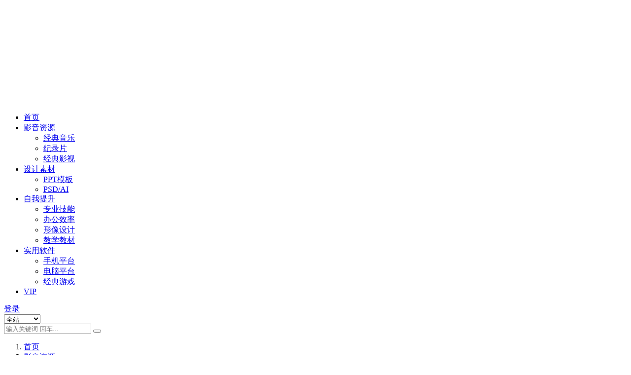

--- FILE ---
content_type: text/html; charset=UTF-8
request_url: https://www.djzypt.com/34256.html
body_size: 24708
content:
<!DOCTYPE html>
<html lang="zh-Hans" data-bs-theme="light">
<head>
	<meta http-equiv="Content-Type" content="text/html; charset=UTF-8">
	<meta name="viewport" content="width=device-width, initial-scale=1">
	<link rel="profile" href="https://gmpg.org/xfn/11">
	<script data-cfasync="false" data-no-defer="1" data-no-minify="1" data-no-optimize="1">var ewww_webp_supported=!1;function check_webp_feature(A,e){var w;e=void 0!==e?e:function(){},ewww_webp_supported?e(ewww_webp_supported):((w=new Image).onload=function(){ewww_webp_supported=0<w.width&&0<w.height,e&&e(ewww_webp_supported)},w.onerror=function(){e&&e(!1)},w.src="data:image/webp;base64,"+{alpha:"UklGRkoAAABXRUJQVlA4WAoAAAAQAAAAAAAAAAAAQUxQSAwAAAARBxAR/Q9ERP8DAABWUDggGAAAABQBAJ0BKgEAAQAAAP4AAA3AAP7mtQAAAA=="}[A])}check_webp_feature("alpha");</script><script data-cfasync="false" data-no-defer="1" data-no-minify="1" data-no-optimize="1">var Arrive=function(c,w){"use strict";if(c.MutationObserver&&"undefined"!=typeof HTMLElement){var r,a=0,u=(r=HTMLElement.prototype.matches||HTMLElement.prototype.webkitMatchesSelector||HTMLElement.prototype.mozMatchesSelector||HTMLElement.prototype.msMatchesSelector,{matchesSelector:function(e,t){return e instanceof HTMLElement&&r.call(e,t)},addMethod:function(e,t,r){var a=e[t];e[t]=function(){return r.length==arguments.length?r.apply(this,arguments):"function"==typeof a?a.apply(this,arguments):void 0}},callCallbacks:function(e,t){t&&t.options.onceOnly&&1==t.firedElems.length&&(e=[e[0]]);for(var r,a=0;r=e[a];a++)r&&r.callback&&r.callback.call(r.elem,r.elem);t&&t.options.onceOnly&&1==t.firedElems.length&&t.me.unbindEventWithSelectorAndCallback.call(t.target,t.selector,t.callback)},checkChildNodesRecursively:function(e,t,r,a){for(var i,n=0;i=e[n];n++)r(i,t,a)&&a.push({callback:t.callback,elem:i}),0<i.childNodes.length&&u.checkChildNodesRecursively(i.childNodes,t,r,a)},mergeArrays:function(e,t){var r,a={};for(r in e)e.hasOwnProperty(r)&&(a[r]=e[r]);for(r in t)t.hasOwnProperty(r)&&(a[r]=t[r]);return a},toElementsArray:function(e){return e=void 0!==e&&("number"!=typeof e.length||e===c)?[e]:e}}),e=(l.prototype.addEvent=function(e,t,r,a){a={target:e,selector:t,options:r,callback:a,firedElems:[]};return this._beforeAdding&&this._beforeAdding(a),this._eventsBucket.push(a),a},l.prototype.removeEvent=function(e){for(var t,r=this._eventsBucket.length-1;t=this._eventsBucket[r];r--)e(t)&&(this._beforeRemoving&&this._beforeRemoving(t),(t=this._eventsBucket.splice(r,1))&&t.length&&(t[0].callback=null))},l.prototype.beforeAdding=function(e){this._beforeAdding=e},l.prototype.beforeRemoving=function(e){this._beforeRemoving=e},l),t=function(i,n){var o=new e,l=this,s={fireOnAttributesModification:!1};return o.beforeAdding(function(t){var e=t.target;e!==c.document&&e!==c||(e=document.getElementsByTagName("html")[0]);var r=new MutationObserver(function(e){n.call(this,e,t)}),a=i(t.options);r.observe(e,a),t.observer=r,t.me=l}),o.beforeRemoving(function(e){e.observer.disconnect()}),this.bindEvent=function(e,t,r){t=u.mergeArrays(s,t);for(var a=u.toElementsArray(this),i=0;i<a.length;i++)o.addEvent(a[i],e,t,r)},this.unbindEvent=function(){var r=u.toElementsArray(this);o.removeEvent(function(e){for(var t=0;t<r.length;t++)if(this===w||e.target===r[t])return!0;return!1})},this.unbindEventWithSelectorOrCallback=function(r){var a=u.toElementsArray(this),i=r,e="function"==typeof r?function(e){for(var t=0;t<a.length;t++)if((this===w||e.target===a[t])&&e.callback===i)return!0;return!1}:function(e){for(var t=0;t<a.length;t++)if((this===w||e.target===a[t])&&e.selector===r)return!0;return!1};o.removeEvent(e)},this.unbindEventWithSelectorAndCallback=function(r,a){var i=u.toElementsArray(this);o.removeEvent(function(e){for(var t=0;t<i.length;t++)if((this===w||e.target===i[t])&&e.selector===r&&e.callback===a)return!0;return!1})},this},i=new function(){var s={fireOnAttributesModification:!1,onceOnly:!1,existing:!1};function n(e,t,r){return!(!u.matchesSelector(e,t.selector)||(e._id===w&&(e._id=a++),-1!=t.firedElems.indexOf(e._id)))&&(t.firedElems.push(e._id),!0)}var c=(i=new t(function(e){var t={attributes:!1,childList:!0,subtree:!0};return e.fireOnAttributesModification&&(t.attributes=!0),t},function(e,i){e.forEach(function(e){var t=e.addedNodes,r=e.target,a=[];null!==t&&0<t.length?u.checkChildNodesRecursively(t,i,n,a):"attributes"===e.type&&n(r,i)&&a.push({callback:i.callback,elem:r}),u.callCallbacks(a,i)})})).bindEvent;return i.bindEvent=function(e,t,r){t=void 0===r?(r=t,s):u.mergeArrays(s,t);var a=u.toElementsArray(this);if(t.existing){for(var i=[],n=0;n<a.length;n++)for(var o=a[n].querySelectorAll(e),l=0;l<o.length;l++)i.push({callback:r,elem:o[l]});if(t.onceOnly&&i.length)return r.call(i[0].elem,i[0].elem);setTimeout(u.callCallbacks,1,i)}c.call(this,e,t,r)},i},o=new function(){var a={};function i(e,t){return u.matchesSelector(e,t.selector)}var n=(o=new t(function(){return{childList:!0,subtree:!0}},function(e,r){e.forEach(function(e){var t=e.removedNodes,e=[];null!==t&&0<t.length&&u.checkChildNodesRecursively(t,r,i,e),u.callCallbacks(e,r)})})).bindEvent;return o.bindEvent=function(e,t,r){t=void 0===r?(r=t,a):u.mergeArrays(a,t),n.call(this,e,t,r)},o};d(HTMLElement.prototype),d(NodeList.prototype),d(HTMLCollection.prototype),d(HTMLDocument.prototype),d(Window.prototype);var n={};return s(i,n,"unbindAllArrive"),s(o,n,"unbindAllLeave"),n}function l(){this._eventsBucket=[],this._beforeAdding=null,this._beforeRemoving=null}function s(e,t,r){u.addMethod(t,r,e.unbindEvent),u.addMethod(t,r,e.unbindEventWithSelectorOrCallback),u.addMethod(t,r,e.unbindEventWithSelectorAndCallback)}function d(e){e.arrive=i.bindEvent,s(i,e,"unbindArrive"),e.leave=o.bindEvent,s(o,e,"unbindLeave")}}(window,void 0),ewww_webp_supported=!1;function check_webp_feature(e,t){var r;ewww_webp_supported?t(ewww_webp_supported):((r=new Image).onload=function(){ewww_webp_supported=0<r.width&&0<r.height,t(ewww_webp_supported)},r.onerror=function(){t(!1)},r.src="data:image/webp;base64,"+{alpha:"UklGRkoAAABXRUJQVlA4WAoAAAAQAAAAAAAAAAAAQUxQSAwAAAARBxAR/Q9ERP8DAABWUDggGAAAABQBAJ0BKgEAAQAAAP4AAA3AAP7mtQAAAA==",animation:"UklGRlIAAABXRUJQVlA4WAoAAAASAAAAAAAAAAAAQU5JTQYAAAD/////AABBTk1GJgAAAAAAAAAAAAAAAAAAAGQAAABWUDhMDQAAAC8AAAAQBxAREYiI/gcA"}[e])}function ewwwLoadImages(e){if(e){for(var t=document.querySelectorAll(".batch-image img, .image-wrapper a, .ngg-pro-masonry-item a, .ngg-galleria-offscreen-seo-wrapper a"),r=0,a=t.length;r<a;r++)ewwwAttr(t[r],"data-src",t[r].getAttribute("data-webp")),ewwwAttr(t[r],"data-thumbnail",t[r].getAttribute("data-webp-thumbnail"));for(var i=document.querySelectorAll("div.woocommerce-product-gallery__image"),r=0,a=i.length;r<a;r++)ewwwAttr(i[r],"data-thumb",i[r].getAttribute("data-webp-thumb"))}for(var n=document.querySelectorAll("video"),r=0,a=n.length;r<a;r++)ewwwAttr(n[r],"poster",e?n[r].getAttribute("data-poster-webp"):n[r].getAttribute("data-poster-image"));for(var o,l=document.querySelectorAll("img.ewww_webp_lazy_load"),r=0,a=l.length;r<a;r++)e&&(ewwwAttr(l[r],"data-lazy-srcset",l[r].getAttribute("data-lazy-srcset-webp")),ewwwAttr(l[r],"data-srcset",l[r].getAttribute("data-srcset-webp")),ewwwAttr(l[r],"data-lazy-src",l[r].getAttribute("data-lazy-src-webp")),ewwwAttr(l[r],"data-src",l[r].getAttribute("data-src-webp")),ewwwAttr(l[r],"data-orig-file",l[r].getAttribute("data-webp-orig-file")),ewwwAttr(l[r],"data-medium-file",l[r].getAttribute("data-webp-medium-file")),ewwwAttr(l[r],"data-large-file",l[r].getAttribute("data-webp-large-file")),null!=(o=l[r].getAttribute("srcset"))&&!1!==o&&o.includes("R0lGOD")&&ewwwAttr(l[r],"src",l[r].getAttribute("data-lazy-src-webp"))),l[r].className=l[r].className.replace(/\bewww_webp_lazy_load\b/,"");for(var s=document.querySelectorAll(".ewww_webp"),r=0,a=s.length;r<a;r++)e?(ewwwAttr(s[r],"srcset",s[r].getAttribute("data-srcset-webp")),ewwwAttr(s[r],"src",s[r].getAttribute("data-src-webp")),ewwwAttr(s[r],"data-orig-file",s[r].getAttribute("data-webp-orig-file")),ewwwAttr(s[r],"data-medium-file",s[r].getAttribute("data-webp-medium-file")),ewwwAttr(s[r],"data-large-file",s[r].getAttribute("data-webp-large-file")),ewwwAttr(s[r],"data-large_image",s[r].getAttribute("data-webp-large_image")),ewwwAttr(s[r],"data-src",s[r].getAttribute("data-webp-src"))):(ewwwAttr(s[r],"srcset",s[r].getAttribute("data-srcset-img")),ewwwAttr(s[r],"src",s[r].getAttribute("data-src-img"))),s[r].className=s[r].className.replace(/\bewww_webp\b/,"ewww_webp_loaded");window.jQuery&&jQuery.fn.isotope&&jQuery.fn.imagesLoaded&&(jQuery(".fusion-posts-container-infinite").imagesLoaded(function(){jQuery(".fusion-posts-container-infinite").hasClass("isotope")&&jQuery(".fusion-posts-container-infinite").isotope()}),jQuery(".fusion-portfolio:not(.fusion-recent-works) .fusion-portfolio-wrapper").imagesLoaded(function(){jQuery(".fusion-portfolio:not(.fusion-recent-works) .fusion-portfolio-wrapper").isotope()}))}function ewwwWebPInit(e){ewwwLoadImages(e),ewwwNggLoadGalleries(e),document.arrive(".ewww_webp",function(){ewwwLoadImages(e)}),document.arrive(".ewww_webp_lazy_load",function(){ewwwLoadImages(e)}),document.arrive("videos",function(){ewwwLoadImages(e)}),"loading"==document.readyState?document.addEventListener("DOMContentLoaded",ewwwJSONParserInit):("undefined"!=typeof galleries&&ewwwNggParseGalleries(e),ewwwWooParseVariations(e))}function ewwwAttr(e,t,r){null!=r&&!1!==r&&e.setAttribute(t,r)}function ewwwJSONParserInit(){"undefined"!=typeof galleries&&check_webp_feature("alpha",ewwwNggParseGalleries),check_webp_feature("alpha",ewwwWooParseVariations)}function ewwwWooParseVariations(e){if(e)for(var t=document.querySelectorAll("form.variations_form"),r=0,a=t.length;r<a;r++){var i=t[r].getAttribute("data-product_variations"),n=!1;try{for(var o in i=JSON.parse(i))void 0!==i[o]&&void 0!==i[o].image&&(void 0!==i[o].image.src_webp&&(i[o].image.src=i[o].image.src_webp,n=!0),void 0!==i[o].image.srcset_webp&&(i[o].image.srcset=i[o].image.srcset_webp,n=!0),void 0!==i[o].image.full_src_webp&&(i[o].image.full_src=i[o].image.full_src_webp,n=!0),void 0!==i[o].image.gallery_thumbnail_src_webp&&(i[o].image.gallery_thumbnail_src=i[o].image.gallery_thumbnail_src_webp,n=!0),void 0!==i[o].image.thumb_src_webp&&(i[o].image.thumb_src=i[o].image.thumb_src_webp,n=!0));n&&ewwwAttr(t[r],"data-product_variations",JSON.stringify(i))}catch(e){}}}function ewwwNggParseGalleries(e){if(e)for(var t in galleries){var r=galleries[t];galleries[t].images_list=ewwwNggParseImageList(r.images_list)}}function ewwwNggLoadGalleries(e){e&&document.addEventListener("ngg.galleria.themeadded",function(e,t){window.ngg_galleria._create_backup=window.ngg_galleria.create,window.ngg_galleria.create=function(e,t){var r=$(e).data("id");return galleries["gallery_"+r].images_list=ewwwNggParseImageList(galleries["gallery_"+r].images_list),window.ngg_galleria._create_backup(e,t)}})}function ewwwNggParseImageList(e){for(var t in e){var r=e[t];if(void 0!==r["image-webp"]&&(e[t].image=r["image-webp"],delete e[t]["image-webp"]),void 0!==r["thumb-webp"]&&(e[t].thumb=r["thumb-webp"],delete e[t]["thumb-webp"]),void 0!==r.full_image_webp&&(e[t].full_image=r.full_image_webp,delete e[t].full_image_webp),void 0!==r.srcsets)for(var a in r.srcsets)nggSrcset=r.srcsets[a],void 0!==r.srcsets[a+"-webp"]&&(e[t].srcsets[a]=r.srcsets[a+"-webp"],delete e[t].srcsets[a+"-webp"]);if(void 0!==r.full_srcsets)for(var i in r.full_srcsets)nggFSrcset=r.full_srcsets[i],void 0!==r.full_srcsets[i+"-webp"]&&(e[t].full_srcsets[i]=r.full_srcsets[i+"-webp"],delete e[t].full_srcsets[i+"-webp"])}return e}check_webp_feature("alpha",ewwwWebPInit);</script><title>群星专辑《宝丽金环球40周年经典101》6张CD歌曲合集[FLAC/2.62GB]百度云网盘下载_点击资源平台</title>
<meta name='robots' content='max-image-preview:large' />
<script async src="https://pagead2.googlesyndication.com/pagead/js/adsbygoogle.js?client=ca-pub-4537657509573996"
     crossorigin="anonymous"></script><meta name="keywords" content="宝丽金,群星,群星专辑">
<meta name="description" content="本资源为群星专辑《宝丽金环球40周年经典101》6张CD歌曲合集[FLAC/2.62GB]百度云网盘下载，歌曲格式为FLAC，做压缩包处理，需要下载后解压播放，资源大小2.62GB。">
<link href="https://www.djzypt.com/wp-content/uploads/2022/03/favicon.ico" rel="icon">
<style id='wp-img-auto-sizes-contain-inline-css'>
img:is([sizes=auto i],[sizes^="auto," i]){contain-intrinsic-size:3000px 1500px}
/*# sourceURL=wp-img-auto-sizes-contain-inline-css */
</style>

<link rel='stylesheet' id='pure-highlightjs-style-css' href='https://www.djzypt.com/wp-content/plugins/Pure-Highlightjs-master/highlight/styles/default.css?ver=0.9.2' media='all' />
<link rel='stylesheet' id='pure-highlightjs-css-css' href='https://www.djzypt.com/wp-content/plugins/Pure-Highlightjs-master/assets/pure-highlight.css?ver=0.1.0' media='all' />
<link rel='stylesheet' id='csf-fa5-css' href='https://www.djzypt.com/wp-content/themes/ripro-v5/assets/css/font-awesome/css/all.min.css?ver=5.15.4' media='all' />
<link rel='stylesheet' id='csf-fa5-v4-shims-css' href='https://www.djzypt.com/wp-content/themes/ripro-v5/assets/css/font-awesome/css/v4-shims.min.css?ver=5.15.4' media='all' />
<link rel='stylesheet' id='main-css' href='https://www.djzypt.com/wp-content/themes/ripro-v5/assets/css/main.min.css?ver=8.8' media='all' />
<script src="https://www.djzypt.com/wp-content/themes/ripro-v5/assets/js/jquery.min.js?ver=3.6.0" id="jquery-js"></script>
<script src="https://res.wx.qq.com/open/js/jweixin-1.6.0.js" id="jweixin-js"></script>
<script id="jweixin-js-after">
let weixin_share	= {"appid":"wxb762252589824b1a","debug":false,"timestamp":1769313509,"nonce_str":"UgM4xMB8Rm4uM6dQ","signature":"d189debda78b879a25f540cfe57cebf1f978115f","img":"https:\/\/www.djzypt.com\/wp-content\/uploads\/2022\/10\/1666689420-684b3b662ab7f97.jpg","title":"群星专辑《宝丽金环球40周年经典101》6张CD歌曲合集[FLAC\/2.62GB]百度云网盘下载","desc":"  资源介绍： 音乐专辑： 群星专辑《宝丽金环球40周年经典101》6张CD歌曲合集 演唱艺人： 群星专辑 来自地区：中国香港 音乐风格：流行 音乐语言：华语 发行时间：1993-2021 歌曲格式：无损FLAC 文件大小：2.62","link":"https:\/\/www.djzypt.com\/34256.html","jsApiList":["checkJsApi","updateAppMessageShareData","updateTimelineShareData"],"openTagList":["wx-open-audio","wx-open-launch-app","wx-open-launch-weapp"]};

	weixin_share.desc	= weixin_share.desc || weixin_share.link;

	/*微信 JS SDK 封装*/
	wx.config({
		debug:			weixin_share.debug,
		appId: 			weixin_share.appid,
		timestamp:		weixin_share.timestamp,
		nonceStr:		weixin_share.nonce_str,
		signature:		weixin_share.signature,
		jsApiList:		weixin_share.jsApiList,
		openTagList:	weixin_share.openTagList
	});

	wx.ready(function(){
		wx.updateAppMessageShareData({
			title:	weixin_share.title,
			desc:	weixin_share.desc,
			link: 	weixin_share.link,
			imgUrl:	weixin_share.img,
			success: function(res){
				console.log(res);
			}
		});

		wx.updateTimelineShareData({
			title:	weixin_share.title,
			link: 	weixin_share.link,
			imgUrl:	weixin_share.img,
			success: function(res){
				console.log(res);
			}
		});
	});

	wx.error(function(res){
		console.log(res);
	});
//# sourceURL=jweixin-js-after
</script>
<link rel="canonical" href="https://www.djzypt.com/34256.html" />
<meta name='description' content='&nbsp; 资源介绍： 音乐专辑： 群星专辑《宝丽金环球40周年经典101》6张CD歌曲合集 演唱艺人： 群星专辑 来自地区：中国香港 音乐风格：流行 音乐语言：华语 发行时间：1993-2021 歌曲格式：无损FLAC 文件大小：2.62' />
<meta name='keywords' content='2R,Shin,下载,专辑,今天,关正杰,关淑怡,关菊英,内容,刘小慧,刘美君,区瑞强,华语,卢巧音,叶德娴,合集,周慧敏,孙耀威,宝丽金,张国荣,张学友,张敬轩,张柏芝,彭健新,徐小凤,无损,无损FLAC,李克勤,李蕙敏,汤宝如,泰迪罗宾,流行,王菀之,王菲,王馨平,环球,百度,百度云网盘,百度云网盘下载,童安格,经典,群星,群星专辑,草蜢,蒋丽萍,蔡一杰,蔡国权,许冠杰,许冠英,许志安,谢安琪,谭咏麟,达明一派,邓丽君,邓健泓,邝美云,郑中基,钟镇涛,陈奕迅,陈慧娴,陈慧琳,陈晓东,陈洁仪,雷安娜,音乐,音乐专辑,黄凯芹,黄耀明,黄贯中,黎明,黎瑞恩' />
<script charset="UTF-8" id="LA_COLLECT" src="//sdk.51.la/js-sdk-pro.min.js"></script>
                <script>LA.init({id: "JekytYixGocnLAmk",ck: "JekytYixGocnLAmk",autoTrack: true,hashMode: true})</script><noscript><style>.lazyload[data-src]{display:none !important;}</style></noscript><style>.lazyload{background-image:none !important;}.lazyload:before{background-image:none !important;}</style><script async src="https://www.googletagmanager.com/gtag/js?id=G-CFZY5NN4QX"></script>
<script>
	window.dataLayer = window.dataLayer || [];
	function gtag(){dataLayer.push(arguments);}
	gtag('js', new Date());

	gtag('config', 'G-CFZY5NN4QX');
</script><script type="text/javascript">
	var _hmt = _hmt || [];
	(function(){
	var hm = document.createElement("script");
	hm.src = "https://hm.baidu.com/hm.js?fba7908878fce387e7972aaa096827db";
	hm.setAttribute('async', 'true');
	document.getElementsByTagName('head')[0].appendChild(hm);
	})();
</script><style type="text/css">.heading{width:12.8点击币;}.heading{width:1.N折;}.heading{width:0个;}</style><link rel="icon" href="https://www.djzypt.com/wp-content/uploads/2024/05/1715567681-e2fe87273eaba01-200x200.png" sizes="32x32" />
<link rel="icon" href="https://www.djzypt.com/wp-content/uploads/2024/05/1715567681-e2fe87273eaba01-200x200.png" sizes="192x192" />
<link rel="apple-touch-icon" href="https://www.djzypt.com/wp-content/uploads/2024/05/1715567681-e2fe87273eaba01-200x200.png" />
<meta name="msapplication-TileImage" content="https://www.djzypt.com/wp-content/uploads/2024/05/1715567681-e2fe87273eaba01.png" />
		<style id="wp-custom-css">
			.recently-modified-posts {
    display: flex;
    flex-direction: column;
    gap: 16px;
    padding:0; margin:0;
}
.recent-post-item {
    display: flex;
    align-items: center;
    background: #fafbfc;
    border-radius: 8px;
    border: 1px solid #efefef;
    padding: 8px;
    transition: box-shadow 0.2s;
}
.recent-post-item:hover {
    box-shadow: 0 4px 16px 0 rgba(60,60,60,0.08);
}
.recent-post-item .post-thumb img {
    border-radius: 6px;
    width:60px;
    height:60px;
    object-fit: cover;
    display: block;
}
.recent-post-item .post-thumb {
    margin-right: 14px;
    flex-shrink: 0;
}
.recent-post-item .post-title {
    color: #333;
    font-weight: bold;
    text-decoration:none;
    font-size: 16px;
}
.recent-post-item .post-title:hover { color: #0073aa; }
.recent-post-item .post-date {
    display:block;
    color:#888;
    font-size:12px;
    margin-top:3px;
}		</style>
		</head>

<body class="wp-singular post-template-default single single-post postid-34256 single-format-standard wp-theme-ripro-v5">


<header class="site-header">

    <div class="container"> <!-- container-fluid px-lg-5 -->
	    <div class="navbar">
	      <!-- logo -->
	      <div class="logo-wrapper">
<a rel="nofollow noopener noreferrer" href="https://www.djzypt.com/"><img class="logo regular lazyload ewww_webp_lazy_load" data-light="https://www.djzypt.com/wp-content/uploads/2022/04/1648893180-caec3e257770ca8.png" data-dark="https://www.djzypt.com/wp-content/uploads/2022/03/1648599550-a8daca5d1007f2f.png" src="[data-uri]" alt="点击资源平台" data-src="https://www.djzypt.com/wp-content/uploads/2022/04/1648893180-caec3e257770ca8.png" decoding="async" data-eio-rwidth="900" data-eio-rheight="200" data-src-webp="https://www.djzypt.com/wp-content/uploads/2022/04/1648893180-caec3e257770ca8.png.webp"><noscript><img class="logo regular" data-light="https://www.djzypt.com/wp-content/uploads/2022/04/1648893180-caec3e257770ca8.png" data-dark="https://www.djzypt.com/wp-content/uploads/2022/03/1648599550-a8daca5d1007f2f.png" src="https://www.djzypt.com/wp-content/uploads/2022/04/1648893180-caec3e257770ca8.png" alt="点击资源平台" data-eio="l"></noscript></a></div>

	      <div class="sep"></div>
	      
	      <nav class="main-menu d-none d-lg-block">
	        <ul id="header-navbar" class="nav-list"><li class="menu-item"><a href="https://www.djzypt.com">首页</a></li>
<li class="menu-item menu-item-has-children"><a href="https://www.djzypt.com/yyzy"><i class="fas fa-photo-video me-1"></i>影音资源</a>
<ul class="sub-menu">
	<li class="menu-item"><a href="https://www.djzypt.com/jdyy"><i class="fas fa-music me-1"></i>经典音乐</a></li>
	<li class="menu-item"><a href="https://www.djzypt.com/jlp"><i class="fas fa-paw me-1"></i>纪录片</a></li>
	<li class="menu-item"><a href="https://www.djzypt.com/jdys"><i class="fas fa-video me-1"></i>经典影视</a></li>
</ul>
</li>
<li class="menu-item menu-item-has-children"><a href="https://www.djzypt.com/sjsc"><i class="fas fa-feather me-1"></i>设计素材</a>
<ul class="sub-menu">
	<li class="menu-item"><a href="https://www.djzypt.com/ppt%e6%a8%a1%e6%9d%bf"><i class="fas fa-cut me-1"></i>PPT模板</a></li>
	<li class="menu-item"><a href="https://www.djzypt.com/psd-ai"><i class="fas fa-broom me-1"></i>PSD/AI</a></li>
</ul>
</li>
<li class="menu-item menu-item-has-children"><a href="https://www.djzypt.com/zwts"><i class="fas fa-key me-1"></i>自我提升</a>
<ul class="sub-menu">
	<li class="menu-item"><a href="https://www.djzypt.com/zyjn-zwts">专业技能</a></li>
	<li class="menu-item"><a href="https://www.djzypt.com/bgxl">办公效率</a></li>
	<li class="menu-item"><a href="https://www.djzypt.com/xxsj">形像设计</a></li>
	<li class="menu-item"><a href="https://www.djzypt.com/jxjc">教学教材</a></li>
</ul>
</li>
<li class="menu-item menu-item-has-children"><a href="https://www.djzypt.com/syrj">实用软件</a>
<ul class="sub-menu">
	<li class="menu-item"><a href="https://www.djzypt.com/sjrj">手机平台</a></li>
	<li class="menu-item"><a href="https://www.djzypt.com/dnrj">电脑平台</a></li>
	<li class="menu-item"><a href="https://www.djzypt.com/jdyx">经典游戏</a></li>
</ul>
</li>
<li class="menu-item"><a href="https://www.djzypt.com/vip-prices/">VIP</a></li>
</ul>	      </nav>
	      
	      <div class="actions">
	        

	<span class="action-btn toggle-color" rel="nofollow noopener noreferrer">
		<span title="亮色模式" data-mod="light" class=" show"><i class="fas fa-sun"></i></span>
		<span title="深色模式" data-mod="dark" class=""><i class="fas fa-moon"></i></span>
	</span>

	<span class="action-btn toggle-search" rel="nofollow noopener noreferrer" title="站内搜索"><i class="fas fa-search"></i></span>




	<a class="action-btn login-btn btn-sm btn" rel="nofollow noopener noreferrer" href="https://www.djzypt.com/login?redirect_to=https%3A%2F%2Fwww.djzypt.com%2F34256.html"><i class="far fa-user me-1"></i>登录</a>


	        <div class="burger d-flex d-lg-none"><i class="fas fa-bars"></i></div>
	      </div>

	      	      <div class="navbar-search">
<div class="search-form">
    <form method="get" action="https://www.djzypt.com/">
                    <div class="search-select">
                <select  name='cat' id='cat-search-select-3' class='form-select'>
	<option value=''>全站</option>
	<option class="level-0" value="944">实用软件</option>
	<option class="level-0" value="785">自我提升</option>
	<option class="level-0" value="136">影音资源</option>
	<option class="level-0" value="35">设计素材</option>
	<option class="level-0" value="1">未分类</option>
</select>
            </div>
        
        <div class="search-fields">
          <input type="text" class="" placeholder="输入关键词 回车..." autocomplete="off" value="" name="s" required="required">
          <button title="点击搜索" type="submit"><i class="fas fa-search"></i></button>
      </div>
  </form>
</div>
</div>
		  	      
	    </div>
    </div>

</header>

<div class="header-gap"></div>


<!-- **************** MAIN CONTENT START **************** -->
<main>
	
<div class="container-full bg-white">
	<nav class="container d-none d-md-flex py-2" aria-label="breadcrumb">
		<ol class="breadcrumb mb-0"><li class=""><a href="https://www.djzypt.com">首页</a></li><li><a href="https://www.djzypt.com/yyzy">影音资源</a></li><li class="active">正文</li></ol>	</nav>
</div>




<div class="container mt-2 mt-sm-4">
	<div class="row g-2 g-md-3 g-lg-4">

		<div class="content-wrapper col-md-12 col-lg-9" data-sticky-content>
			<div class="card">

									

<div class="article-header">
	<h1 class="post-title mb-2 mb-lg-3">群星专辑《宝丽金环球40周年经典101》6张CD歌曲合集[FLAC/2.62GB]百度云网盘下载</h1></div>


<div class="archive-shop my-4">

	<div class="row">

				<div class="col-lg-4">
			<div class="img-box">
    			<div class="views-rounded-dot"></div>
                <img class="lazy lazyload ewww_webp_lazy_load" src="[data-uri]" alt="群星专辑《宝丽金环球40周年经典101》6张CD歌曲合集[FLAC/2.62GB]百度云网盘下载" data-src="https://www.djzypt.com/wp-content/uploads/2022/10/1666689420-684b3b662ab7f97.jpg" decoding="async" data-eio-rwidth="300" data-eio-rheight="200" data-src-webp="https://www.djzypt.com/wp-content/uploads/2022/10/1666689420-684b3b662ab7f97.jpg.webp" /><noscript><img class="lazy" src="https://www.djzypt.com/wp-content/uploads/2022/10/1666689420-684b3b662ab7f97.jpg" alt="群星专辑《宝丽金环球40周年经典101》6张CD歌曲合集[FLAC/2.62GB]百度云网盘下载" data-eio="l" /></noscript>
            </div>
        </div>
    	
        <div class="col my-2 my-lg-0 info-box">

        	
        	<div class="article-meta">
				<li>资源分类: <a href="https://www.djzypt.com/yyzy">影音资源</a></li>
				<li>浏览热度: (4.4K)</li>
				<li>发布时间: 2022-10-31</li>
				<li>最近更新: 2024-01-19</li>
							</div>


			<div class="ri-down-warp mt-1 mt-lg-2">
			    
			    			        <div class="down-buy-warp">
			        			            <div class="buy-title"><i class="fas fa-lock me-1"></i></i>本资源需权限下载</div>
			            
			            <div class="buy-desc">
			                
			                <div class="prices-descs">

		                        <ul class="prices-info">
		                        <li class="price-item no">普通: <span><i class="fas fas fa-coins me-1"></i>12.8点击币</span></li><li class="price-item vip">会员: <span><i class="fas fas fa-coins me-1"></i>12.8点击币</span></li><li class="price-item boosvip">永久会员: <span>免费</span></li>		                        </ul>
			                </div> 

			            </div>

			            <div class="buy-btns">
			              <button class="btn btn-danger px-4 mt-1 js-pay-action" data-id="34256" data-type="1" data-info=""><i class="fab fa-shopify me-1"></i>购买下载权限</button>

			           		
					    	
			            </div>

			        
			        </div>

			    
			</div>


		</div>


	</div>

</div>				
				
				
				

<div class="single-content-nav">
  <ul class="nav nav-pills" id="pills-tab" role="tablist">

    <li class="nav-item" role="presentation">
      <a class="nav-link active" id="pills-details-tab" data-toggle="pill" href="#pills-details" role="tab" aria-controls="pills-details" aria-selected="true"><i class="far fa-file-alt me-1"></i>详情介绍</a>
    </li>

        <li class="nav-item" role="presentation">
      <a class="nav-link" id="pills-faq-tab" data-toggle="pill" href="#pills-faq" role="tab" aria-controls="pills-faq" aria-selected="false"><i class="far fa-question-circle me-1"></i>常见问题</a>
    </li>
    
        
  </ul>
</div>


<div class="tab-content" id="pills-tabContent">
	<div class="tab-pane fade show active" id="pills-details" role="tabpanel" aria-labelledby="pills-details-tab">
		
		<article class="post-content post-34256 post type-post status-publish format-standard has-post-thumbnail hentry category-yyzy category-jdyy tag-2r tag-shin tag-1160 tag-399 tag-3316 tag-2746 tag-3321 tag-3382 tag-127 tag-3437 tag-3789 tag-2750 tag-2385 tag-4181 tag-6021 tag-2042 tag-2560 tag-2989 tag-2639 tag-2058 tag-134 tag-5143 tag-3367 tag-3749 tag-3241 tag-2788 tag-flac tag-2080 tag-4316 tag-3432 tag-6265 tag-3598 tag-4201 tag-2032 tag-3452 tag-2823 tag-111 tag-1378 tag-2609 tag-2338 tag-3951 tag-2078 tag-2640 tag-2343 tag-5524 tag-2349 tag-4516 tag-2589 tag-5809 tag-3196 tag-5044 tag-2200 tag-3132 tag-2401 tag-4537 tag-3121 tag-2152 tag-3375 tag-2007 tag-2028 tag-2009 tag-4729 tag-3252 tag-5271 tag-619 tag-2784 tag-3339 tag-3137 tag-5590 tag-2143 tag-3447" >
			<p class="post-modified-info">最后更新于 2024年1月19日 by <a href="https://www.djzypt.com" target="_blank" class="last-modified-author">点击君</a></p>
<p><img fetchpriority="high" decoding="async" class="aligncenter size-full wp-image-34257 ewww_webp" src="[data-uri]" alt="" width="300" height="200" data-src-img="https://www.djzypt.com/wp-content/uploads/2022/10/1666689420-684b3b662ab7f97.jpg" data-src-webp="https://www.djzypt.com/wp-content/uploads/2022/10/1666689420-684b3b662ab7f97.jpg.webp" data-eio="j" /><noscript><img fetchpriority="high" decoding="async" class="aligncenter size-full wp-image-34257" src="https://www.djzypt.com/wp-content/uploads/2022/10/1666689420-684b3b662ab7f97.jpg" alt="" width="300" height="200" /></noscript></p>
<p>&nbsp;</p>
<h3>资源介绍：</h3>
<p>音乐专辑： 群星专辑《宝丽金环球40周年经典101》6张CD歌曲合集<br />
演唱艺人： 群星专辑<br />
来自地区：中国香港<br />
音乐风格：流行<br />
音乐语言：华语<br />
发行时间：1993-2021<br />
歌曲格式：无损FLAC<br />
文件大小：2.62GB<br />
解压密码：<span style="color: #ff0000;">点击资源平台www.djzypt.com</span><br />
本资源为群星专辑《宝丽金环球40周年经典101》6张CD歌曲合集[FLAC/2.62GB]百度云网盘下载，歌曲格式为FLAC，做压缩包处理，需要下载后解压播放，资源大小2.62GB。</p>
<h3>内容简介／曲目</h3>
<p><strong>CD 1</strong><br />
01. 齐心就事成- The Wynners<br />
02. When You Sing - Joe Junior<br />
03. Hasta Manana 情莫变- 阿美娜<br />
04. 问我- 陈丽斯<br />
05. 浪子心声- 许冠杰<br />
06. Pocketful Of Music - 陈秋霞<br />
07. One Summer Night - 陈秋霞/钟镇涛<br />
08. 杀手神枪- 李振辉<br />
09. 怀念着你- 许冠英<br />
10. 追族- 张国荣<br />
11. 点指兵兵- 泰迪罗宾<br />
12. 换到千般恨- 柳影虹<br />
13. 夜车- 陈美玲<br />
14. 星- 关正杰<br />
15. 人在旅途洒泪时- 关正杰/余安安<br />
16. 过客- 关菊英<br />
17. 难忘您- 许冠杰</p>
<p><strong>CD 2</strong><br />
01. 豆芽梦- 露云娜<br />
02. 那天再重聚- 区瑞强<br />
03. 两忘烟水里- 关菊英/ 关正杰<br />
04. 东山飘雨西山晴- 邓丽君<br />
05. 漫步记忆中- 王雅文<br />
06. 一段情- 钟镇涛/ 彭健新<br />
07. 停不了的爱- 雷安娜/ 彭健新<br />
08. 我为你狂- 蒋丽萍<br />
09. 风中劲草- 蔡国权/谭咏麟<br />
10. 朋友- 谭咏麟<br />
11. 爱情组曲- 钟镇涛/ 蔡国权/ 张学友<br />
12. 爱的热泪- 蒋丽萍/ 雷安娜<br />
13. 只有情永在- 邝美云/张学友合唱<br />
14. 一脸红霞- 徐小凤<br />
15. 又是黄昏- 小岛乐隧<br />
16. 今天我非常寂寞（1987） - 钟镇涛<br />
17. Tonight - 邝美云</p>
<p><strong>CD 3</strong><br />
01. 银河的旋律- 谭咏麟/李克勤/柳影虹/张学友/陈慧娴/彭健新/达明一派/蒋志光/蒋丽萍/蔡国权/钟镇涛/邝美云/露云娜<br />
02. 晚情- 方心美/李克勤/张学友/李明珠/彭健新/黄凯芹/黄耀明/蒋志光/蒋丽萍/蔡国权/钟镇涛/谭咏麟/邝美云/陈慧娴<br />
03. 流离所爱- 余剑明/ 黄凯芹<br />
04. 我也不想说谎- 蒋志光<br />
05. 禁色- 达明一派<br />
06. 一对寂寞的心- 陈慧娴/ 张学友<br />
07. 几时再见- 陈慧娴<br />
08. 星光灿烂- 草蜢/ 关淑怡/达明一派/童安格/蔡国权/刘小慧/谭咏麟/周影/张学友/徐小凤/李克勤/黎明/黄凯芹<br />
09. 每天爱你多一些- 张学友<br />
10. 一生中最爱- 谭咏麟<br />
11. 对不起，我爱你- 黎明<br />
12. 让我愉快爱一次- 周影<br />
13. 情未了- 周慧敏/ 黄凯芹<br />
14. 望星星- 刘小慧/黄凯芹<br />
15. 雨中的恋人们- 黄凯芹<br />
16. 忘情森巴舞Part I之街头三霸王- 草蜢<br />
17. So Sad - 关淑怡/ 草蜢</p>
<p><strong>CD 4</strong><br />
01. 红日李克勤<br />
02. 万千宠爱在一身- 周慧敏/李克勤<br />
03. 如果你知我苦衷- 周慧敏<br />
04. 雨季不再来- 黎瑞恩<br />
05. 长流不息- 张学友/ 黎瑞恩<br />
06. 相思风雨中- 汤宝如/张学友<br />
07. 吻别- 张学友<br />
08. 热力节拍Wou Bom Ba - 草蜢/关淑怡/汤宝如/刘小慧<br />
09. 别问我是谁- 王馨平<br />
10. 缘份- 郑嘉颖/王馨平/ 蔡一杰<br />
11. 飞出恋爱街- 王馨平/ 郑嘉颖/ 汤宝如<br />
12. 爱一次便够- 黎瑞恩/ 草蜢<br />
13. 非常夏日- 张学友/ 王菲<br />
14. 永不放弃- 黎明/ 张学友<br />
15. 忘记他- 关淑怡<br />
16. 唱一首好歌- 谭咏麟/ 关淑怡<br />
17. 鼓舞飞扬'95 - 谭咏麟/CD Voice/王馨平/周慧敏/洪楗华/草蜢/张学友/陈慧娴/汤宝如/郑柏林/郑嘉颖/黎明/黎瑞恩/关淑怡</p>
<p><strong>CD 5</strong><br />
01. 为全世界歌唱谭咏麟/张学友/黎明/关淑怡/王馨平/陈慧娴/周慧敏/CD Voice/ 吴君如/洪楗华/草蜢/陈晓东/汤宝如/郑嘉颖/黎瑞恩<br />
02. 初一十五- 吴君如/ 黄伟文合唱<br />
03. 感冒- 汤宝如<br />
04. 为什么- 胡蓓蔚<br />
05. 搬屋- 郑中基<br />
06. 左右为难- 郑中基/ 张学友<br />
07. 非爱不可- 陈琪/关淑怡<br />
08. 全面曝光- 郑中基/陈晓东/李蕙敏/许志安/陈洁仪<br />
09. 绝- 高雪岚<br />
10. 2人爱空间- 恭硕良/高雪岚<br />
11. 幻影+雾之恋- 张国荣/谭咏麟<br />
12. 左右手- 张国荣<br />
13. 下一站天国- 黄耀明<br />
14. 会过去的- 车婉婉/许志安<br />
15. 一人同游- 张柏芝<br />
16. 月亮忘记了(Way Out West Vocal Mix)- 丁菲飞<br />
17. 上帝爱我- 张燊悦</p>
<p><strong>CD 6</strong><br />
01. 同步过冬- 张柏芝/谭咏麟/张国荣/李克勤/黄贯中/黄伊汶/张燊悦/临记/陈晓东/恭硕良/丁菲飞<br />
02. 这么远，那么近- 黄耀明唱、张国荣读白<br />
03. 同根- 黄贯中<br />
04. 守护天使- 黄家强/卢巧音<br />
05. 划火柴- 陈晓东<br />
06. 来到今天- 黄伊汶/李克勤<br />
07. 高妹- 李克勤<br />
08. 如果没有你- 叶德娴<br />
09. 合久必婚- 陈苑淇/李克勤<br />
10. 爱一个人- 陈慧琳/李克勤<br />
11. 安哥之歌- Double R featuring 许志安<br />
12. 晴天行雷- 余文乐<br />
13. 手望(守望版) - 王菀之featuring 张敬轩<br />
14. Shining Friends - 2R<br />
15. 酷爱- 张敬轩<br />
16. 人人英雄(保卫原版) - 谭咏麟/ 李克勤/ 陈慧琳/ 陈奕迅/ 张敬轩/ 谢安琪/ 孙耀威/ 邓健泓/Mr./Swing/麦家瑜/ 陈诗慧/刘美君</p>

			<div class="entry-copyright">
	<i class="fas fa-info-circle me-1"></i>声明：本站所有文章，如无特殊说明或标注，均为本站原创发布。任何个人或组织，在未征得本站同意时，禁止复制、盗用、采集、发布本站内容到任何网站、书籍等各类媒体平台。如若本站内容侵犯了原著者的合法权益，可联系我们进行处理。</div>
		</article>

		
		
<div class="entry-tags">
	<i class="fas fa-tags me-1"></i>
			<a href="https://www.djzypt.com/tag/2r" rel="tag">2R</a>
			<a href="https://www.djzypt.com/tag/shin" rel="tag">Shin</a>
			<a href="https://www.djzypt.com/tag/%e4%b8%8b%e8%bd%bd" rel="tag">下载</a>
			<a href="https://www.djzypt.com/tag/%e4%b8%93%e8%be%91" rel="tag">专辑</a>
			<a href="https://www.djzypt.com/tag/%e4%bb%8a%e5%a4%a9" rel="tag">今天</a>
			<a href="https://www.djzypt.com/tag/%e5%85%b3%e6%ad%a3%e6%9d%b0" rel="tag">关正杰</a>
			<a href="https://www.djzypt.com/tag/%e5%85%b3%e6%b7%91%e6%80%a1" rel="tag">关淑怡</a>
			<a href="https://www.djzypt.com/tag/%e5%85%b3%e8%8f%8a%e8%8b%b1" rel="tag">关菊英</a>
			<a href="https://www.djzypt.com/tag/%e5%86%85%e5%ae%b9" rel="tag">内容</a>
			<a href="https://www.djzypt.com/tag/%e5%88%98%e5%b0%8f%e6%85%a7" rel="tag">刘小慧</a>
			<a href="https://www.djzypt.com/tag/%e5%88%98%e7%be%8e%e5%90%9b" rel="tag">刘美君</a>
			<a href="https://www.djzypt.com/tag/%e5%8c%ba%e7%91%9e%e5%bc%ba" rel="tag">区瑞强</a>
			<a href="https://www.djzypt.com/tag/%e5%8d%8e%e8%af%ad" rel="tag">华语</a>
			<a href="https://www.djzypt.com/tag/%e5%8d%a2%e5%b7%a7%e9%9f%b3" rel="tag">卢巧音</a>
			<a href="https://www.djzypt.com/tag/%e5%8f%b6%e5%be%b7%e5%a8%b4" rel="tag">叶德娴</a>
			<a href="https://www.djzypt.com/tag/%e5%90%88%e9%9b%86" rel="tag">合集</a>
			<a href="https://www.djzypt.com/tag/%e5%91%a8%e6%85%a7%e6%95%8f" rel="tag">周慧敏</a>
			<a href="https://www.djzypt.com/tag/%e5%ad%99%e8%80%80%e5%a8%81" rel="tag">孙耀威</a>
			<a href="https://www.djzypt.com/tag/%e5%ae%9d%e4%b8%bd%e9%87%91" rel="tag">宝丽金</a>
			<a href="https://www.djzypt.com/tag/%e5%bc%a0%e5%9b%bd%e8%8d%a3" rel="tag">张国荣</a>
			<a href="https://www.djzypt.com/tag/%e5%bc%a0%e5%ad%a6%e5%8f%8b" rel="tag">张学友</a>
			<a href="https://www.djzypt.com/tag/%e5%bc%a0%e6%95%ac%e8%bd%a9" rel="tag">张敬轩</a>
			<a href="https://www.djzypt.com/tag/%e5%bc%a0%e6%9f%8f%e8%8a%9d" rel="tag">张柏芝</a>
			<a href="https://www.djzypt.com/tag/%e5%bd%ad%e5%81%a5%e6%96%b0" rel="tag">彭健新</a>
			<a href="https://www.djzypt.com/tag/%e5%be%90%e5%b0%8f%e5%87%a4" rel="tag">徐小凤</a>
			<a href="https://www.djzypt.com/tag/%e6%97%a0%e6%8d%9f" rel="tag">无损</a>
			<a href="https://www.djzypt.com/tag/%e6%97%a0%e6%8d%9fflac" rel="tag">无损FLAC</a>
			<a href="https://www.djzypt.com/tag/%e6%9d%8e%e5%85%8b%e5%8b%a4" rel="tag">李克勤</a>
			<a href="https://www.djzypt.com/tag/%e6%9d%8e%e8%95%99%e6%95%8f" rel="tag">李蕙敏</a>
			<a href="https://www.djzypt.com/tag/%e6%b1%a4%e5%ae%9d%e5%a6%82" rel="tag">汤宝如</a>
			<a href="https://www.djzypt.com/tag/%e6%b3%b0%e8%bf%aa%e7%bd%97%e5%ae%be" rel="tag">泰迪罗宾</a>
			<a href="https://www.djzypt.com/tag/%e6%b5%81%e8%a1%8c" rel="tag">流行</a>
			<a href="https://www.djzypt.com/tag/%e7%8e%8b%e8%8f%80%e4%b9%8b" rel="tag">王菀之</a>
			<a href="https://www.djzypt.com/tag/%e7%8e%8b%e8%8f%b2" rel="tag">王菲</a>
			<a href="https://www.djzypt.com/tag/%e7%8e%8b%e9%a6%a8%e5%b9%b3" rel="tag">王馨平</a>
			<a href="https://www.djzypt.com/tag/%e7%8e%af%e7%90%83" rel="tag">环球</a>
			<a href="https://www.djzypt.com/tag/%e7%99%be%e5%ba%a6" rel="tag">百度</a>
			<a href="https://www.djzypt.com/tag/%e7%99%be%e5%ba%a6%e4%ba%91%e7%bd%91%e7%9b%98" rel="tag">百度云网盘</a>
			<a href="https://www.djzypt.com/tag/%e7%99%be%e5%ba%a6%e4%ba%91%e7%bd%91%e7%9b%98%e4%b8%8b%e8%bd%bd" rel="tag">百度云网盘下载</a>
			<a href="https://www.djzypt.com/tag/%e7%ab%a5%e5%ae%89%e6%a0%bc" rel="tag">童安格</a>
			<a href="https://www.djzypt.com/tag/%e7%bb%8f%e5%85%b8" rel="tag">经典</a>
			<a href="https://www.djzypt.com/tag/%e7%be%a4%e6%98%9f" rel="tag">群星</a>
			<a href="https://www.djzypt.com/tag/%e7%be%a4%e6%98%9f%e4%b8%93%e8%be%91" rel="tag">群星专辑</a>
			<a href="https://www.djzypt.com/tag/%e8%8d%89%e8%9c%a2" rel="tag">草蜢</a>
			<a href="https://www.djzypt.com/tag/%e8%92%8b%e4%b8%bd%e8%90%8d" rel="tag">蒋丽萍</a>
			<a href="https://www.djzypt.com/tag/%e8%94%a1%e4%b8%80%e6%9d%b0" rel="tag">蔡一杰</a>
			<a href="https://www.djzypt.com/tag/%e8%94%a1%e5%9b%bd%e6%9d%83" rel="tag">蔡国权</a>
			<a href="https://www.djzypt.com/tag/%e8%ae%b8%e5%86%a0%e6%9d%b0" rel="tag">许冠杰</a>
			<a href="https://www.djzypt.com/tag/%e8%ae%b8%e5%86%a0%e8%8b%b1" rel="tag">许冠英</a>
			<a href="https://www.djzypt.com/tag/%e8%ae%b8%e5%bf%97%e5%ae%89" rel="tag">许志安</a>
			<a href="https://www.djzypt.com/tag/%e8%b0%a2%e5%ae%89%e7%90%aa" rel="tag">谢安琪</a>
			<a href="https://www.djzypt.com/tag/%e8%b0%ad%e5%92%8f%e9%ba%9f" rel="tag">谭咏麟</a>
			<a href="https://www.djzypt.com/tag/%e8%be%be%e6%98%8e%e4%b8%80%e6%b4%be" rel="tag">达明一派</a>
			<a href="https://www.djzypt.com/tag/%e9%82%93%e4%b8%bd%e5%90%9b" rel="tag">邓丽君</a>
			<a href="https://www.djzypt.com/tag/%e9%82%93%e5%81%a5%e6%b3%93" rel="tag">邓健泓</a>
			<a href="https://www.djzypt.com/tag/%e9%82%9d%e7%be%8e%e4%ba%91" rel="tag">邝美云</a>
			<a href="https://www.djzypt.com/tag/%e9%83%91%e4%b8%ad%e5%9f%ba" rel="tag">郑中基</a>
			<a href="https://www.djzypt.com/tag/%e9%92%9f%e9%95%87%e6%b6%9b" rel="tag">钟镇涛</a>
			<a href="https://www.djzypt.com/tag/%e9%99%88%e5%a5%95%e8%bf%85" rel="tag">陈奕迅</a>
			<a href="https://www.djzypt.com/tag/%e9%99%88%e6%85%a7%e5%a8%b4" rel="tag">陈慧娴</a>
			<a href="https://www.djzypt.com/tag/%e9%99%88%e6%85%a7%e7%90%b3" rel="tag">陈慧琳</a>
			<a href="https://www.djzypt.com/tag/%e9%99%88%e6%99%93%e4%b8%9c" rel="tag">陈晓东</a>
			<a href="https://www.djzypt.com/tag/%e9%99%88%e6%b4%81%e4%bb%aa" rel="tag">陈洁仪</a>
			<a href="https://www.djzypt.com/tag/%e9%9b%b7%e5%ae%89%e5%a8%9c" rel="tag">雷安娜</a>
			<a href="https://www.djzypt.com/tag/%e9%9f%b3%e4%b9%90" rel="tag">音乐</a>
			<a href="https://www.djzypt.com/tag/%e9%9f%b3%e4%b9%90%e4%b8%93%e8%be%91" rel="tag">音乐专辑</a>
			<a href="https://www.djzypt.com/tag/%e9%bb%84%e5%87%af%e8%8a%b9" rel="tag">黄凯芹</a>
			<a href="https://www.djzypt.com/tag/%e9%bb%84%e8%80%80%e6%98%8e" rel="tag">黄耀明</a>
			<a href="https://www.djzypt.com/tag/%e9%bb%84%e8%b4%af%e4%b8%ad" rel="tag">黄贯中</a>
			<a href="https://www.djzypt.com/tag/%e9%bb%8e%e6%98%8e" rel="tag">黎明</a>
			<a href="https://www.djzypt.com/tag/%e9%bb%8e%e7%91%9e%e6%81%a9" rel="tag">黎瑞恩</a>
	</div>
		
<div class="entry-social">

	<div class="row mt-2 mt-lg-3">
		
		<div class="col">
					</div>

		<div class="col-auto">
			
						<a class="btn btn-sm btn-info-soft post-share-btn" href="javascript:void(0);"><i class="fas fa-share-alt me-1"></i>分享</a>
			
						<a class="btn btn-sm btn-success-soft post-fav-btn" href="javascript:void(0);" data-is="1"><i class="far fa-star me-1"></i></i>收藏</a>
			
						<a class="btn btn-sm btn-danger-soft post-like-btn" href="javascript:void(0);" data-text="已点赞"><i class="far fa-heart me-1"></i>点赞(<span class="count">0</span>)</a>
			
		</div>
	</div>

</div>	</div>


		<div class="tab-pane fade" id="pills-faq" role="tabpanel" aria-labelledby="pills-faq-tab">
	
	    <ol class="list-group list-group-numbered">
		  		  	<li class="list-group-item list-group-item-info d-flex justify-content-between align-items-start">
			    <div class="ms-2 me-auto">
			      <div class="fw-bold">免费下载或者VIP会员资源能否直接商用？</div>
			      <div class="text-muted">本站所有资源版权均属于原作者所有，这里所提供资源均只能用于参考学习用，请勿直接商用。若由于商用引起版权纠纷，一切责任均由使用者承担。更多说明请参考 VIP介绍。</div>
			    </div>
			</li>
	    		  	<li class="list-group-item list-group-item-info d-flex justify-content-between align-items-start">
			    <div class="ms-2 me-auto">
			      <div class="fw-bold">提示下载完但解压或打开不了？</div>
			      <div class="text-muted">最常见的情况是下载不完整: 可对比下载完压缩包的与网盘上的容量，若小于网盘提示的容量则是这个原因。这是浏览器下载的bug，建议用百度网盘软件或迅雷下载。 若排除这种情况，可在对应资源底部留言，或联络我们。</div>
			    </div>
			</li>
	    		  	<li class="list-group-item list-group-item-info d-flex justify-content-between align-items-start">
			    <div class="ms-2 me-auto">
			      <div class="fw-bold">找不到素材资源介绍文章里的示例图片？</div>
			      <div class="text-muted">对于会员专享、整站源码、程序插件、网站模板、网页模版等类型的素材，文章内用于介绍的图片通常并不包含在对应可供下载素材包内。这些相关商业图片需另外购买，且本站不负责(也没有办法)找到出处。 同样地一些字体文件也是这种情况，但部分素材会在素材包内有一份字体下载链接清单。</div>
			    </div>
			</li>
	    		  	<li class="list-group-item list-group-item-info d-flex justify-content-between align-items-start">
			    <div class="ms-2 me-auto">
			      <div class="fw-bold">付款后无法显示下载地址或者无法查看内容？</div>
			      <div class="text-muted">如果您已经成功付款但是网站没有弹出成功提示，请联系站长提供付款信息为您处理</div>
			    </div>
			</li>
	    		  	<li class="list-group-item list-group-item-info d-flex justify-content-between align-items-start">
			    <div class="ms-2 me-auto">
			      <div class="fw-bold">购买该资源后，可以退款吗？</div>
			      <div class="text-muted">源码素材属于虚拟商品，具有可复制性，可传播性，一旦授予，不接受任何形式的退款、换货要求。请您在购买获取之前确认好 是您所需要的资源</div>
			    </div>
			</li>
	    		</ol>

	</div>
	
	
</div>


			</div>
			
			

<div class="entry-navigation">
    <div class="row g-3">
                <div class="col-lg-6 col-12">
            <a class="entry-page-prev" href="https://www.djzypt.com/33956.html" title="阿梨粤翻唱音乐作品全记录【无损WAV/高品质MP3】1.57GB百度云盘下载">
                <div class="entry-page-icon"><i class="fas fa-arrow-left"></i></div>
                <div class="entry-page-info">
                    <span class="d-block rnav">上一篇</span>
                    <div class="title">阿梨粤翻唱音乐作品全记录【无损WAV/高品质MP3】1.57GB百度云盘下载</div>
                </div>
            </a>
        </div>
                        <div class="col-lg-6 col-12">
            <a class="entry-page-next" href="https://www.djzypt.com/34273.html" title="极品发烧经典重现车载音乐系列《情伤·男声/女声篇!》4CD歌曲[WAV+MP3/3.36GB]百度云网盘下载">
                <div class="entry-page-info">
                    <span class="d-block rnav">下一篇</span>
                    <div class="title">极品发烧经典重现车载音乐系列《情伤·男声/女声篇!》4CD歌曲[WAV+MP3/3.36GB]百度云网盘下载</div>
                </div>
                <div class="entry-page-icon"><i class="fas fa-arrow-right"></i></div>
            </a>
        </div>
            </div>
</div>			
			
<div class="related-posts">
   <h2 class="related-posts-title"><i class="fab fa-hive me-1"></i>相关文章</h2>
   <div class="row g-2 g-md-3 row-cols-2 row-cols-md-3 row-cols-lg-4">
    

	<div class="col">
		<article class="post-item item-grid">

			<div class="tips-badge position-absolute top-0 start-0 z-1 m-2">
				
								<div class="badge bg-warning bg-opacity-75">VIP</div>
				
			</div>
			

<div class="entry-media ratio ratio-3x2">
	<a target="" class="media-img lazy bg-contain bg-center" href="https://www.djzypt.com/35007.html" title="梁朝伟1986-2007年发行专辑、精选辑[无损WAV/10GB]百度云盘打包下载" data-bg="https://www.djzypt.com/wp-content/uploads/2023/01/1673247669-bc83a236c98ec75-267x200.webp">

		
		<!-- 音视频缩略图 -->
		
	</a>
</div>			<div class="entry-wrapper">
									<div class="entry-cat-dot"><a href="https://www.djzypt.com/yyzy">影音资源</a> <a href="https://www.djzypt.com/jdyy">经典音乐</a></div>
				
				<h2 class="entry-title">
					<a target="" href="https://www.djzypt.com/35007.html" title="梁朝伟1986-2007年发行专辑、精选辑[无损WAV/10GB]百度云盘打包下载">梁朝伟1986-2007年发行专辑、精选辑[无损WAV/10GB]百度云盘打包下载</a>
				</h2>

									<div class="entry-desc">梁朝伟（英语：Tony Leung Chiu-wai，1962年6月27日－），...</div>
				
				
<div class="entry-meta">

		<span class="meta-date"><i class="far fa-clock me-1"></i><time class="pub-date" datetime="2023-01-09T15:01:52+08:00">3 年前</time></span>
	
		<span class="meta-likes d-none d-md-inline-block"><i class="far fa-heart me-1"></i>0</span>
	
		<span class="meta-fav d-none d-md-inline-block"><i class="far fa-star me-1"></i>2</span>
	
		<span class="meta-views"><i class="far fa-eye me-1"></i>2.7K</span>
	
		<span class="meta-price"><i class="fas fa-coins me-1"></i>12.8</span>
	
</div>			</div>
		</article>
	</div>



	<div class="col">
		<article class="post-item item-grid">

			<div class="tips-badge position-absolute top-0 start-0 z-1 m-2">
				
								<div class="badge bg-warning bg-opacity-75">VIP</div>
				
			</div>
			

<div class="entry-media ratio ratio-3x2">
	<a target="" class="media-img lazy bg-contain bg-center" href="https://www.djzypt.com/37409.html" title="云菲菲2010-2023年发行5专辑、10EP、59首单曲合集[无损WAV/FLAC/5.55GB]百度云盘打包下载" data-bg="https://www.djzypt.com/wp-content/uploads/2023/06/1688002728-530e00644a037e8-300x169.jpg">

		
		<!-- 音视频缩略图 -->
		
	</a>
</div>			<div class="entry-wrapper">
									<div class="entry-cat-dot"><a href="https://www.djzypt.com/yyzy">影音资源</a> <a href="https://www.djzypt.com/jdyy">经典音乐</a></div>
				
				<h2 class="entry-title">
					<a target="" href="https://www.djzypt.com/37409.html" title="云菲菲2010-2023年发行5专辑、10EP、59首单曲合集[无损WAV/FLAC/5.55GB]百度云盘打包下载">云菲菲2010-2023年发行5专辑、10EP、59首单曲合集[无损WAV/FLAC/5.55GB]百度云盘打包下载</a>
				</h2>

									<div class="entry-desc">云菲菲，1985年2月11日出生于安徽淮南，她是极少数既有出色音乐天赋又兼具卓越...</div>
				
				
<div class="entry-meta">

		<span class="meta-date"><i class="far fa-clock me-1"></i><time class="pub-date" datetime="2023-06-29T09:39:43+08:00">3 年前</time></span>
	
		<span class="meta-likes d-none d-md-inline-block"><i class="far fa-heart me-1"></i>0</span>
	
		<span class="meta-fav d-none d-md-inline-block"><i class="far fa-star me-1"></i>1</span>
	
		<span class="meta-views"><i class="far fa-eye me-1"></i>3.4K</span>
	
		<span class="meta-price"><i class="fas fa-coins me-1"></i>12.8</span>
	
</div>			</div>
		</article>
	</div>



	<div class="col">
		<article class="post-item item-grid">

			<div class="tips-badge position-absolute top-0 start-0 z-1 m-2">
				
								<div class="badge bg-warning bg-opacity-75">VIP</div>
				
			</div>
			

<div class="entry-media ratio ratio-3x2">
	<a target="" class="media-img lazy bg-contain bg-center" href="https://www.djzypt.com/38148.html" title="小调歌后-王雅洁精选专辑6CD[无损WAV/3.57GB]百度云盘打包下载" data-bg="https://www.djzypt.com/wp-content/uploads/2023/08/1693384314-7b089ecb55094c0-300x200.jpg">

		
		<!-- 音视频缩略图 -->
		
	</a>
</div>			<div class="entry-wrapper">
									<div class="entry-cat-dot"><a href="https://www.djzypt.com/yyzy">影音资源</a> <a href="https://www.djzypt.com/jdyy">经典音乐</a></div>
				
				<h2 class="entry-title">
					<a target="" href="https://www.djzypt.com/38148.html" title="小调歌后-王雅洁精选专辑6CD[无损WAV/3.57GB]百度云盘打包下载">小调歌后-王雅洁精选专辑6CD[无损WAV/3.57GB]百度云盘打包下载</a>
				</h2>

									<div class="entry-desc">王雅洁，现在以艺名米雅为人熟知，是一位来自中国内地的歌手和演员。 从2005年到...</div>
				
				
<div class="entry-meta">

		<span class="meta-date"><i class="far fa-clock me-1"></i><time class="pub-date" datetime="2023-08-30T16:33:58+08:00">2 年前</time></span>
	
		<span class="meta-likes d-none d-md-inline-block"><i class="far fa-heart me-1"></i>0</span>
	
		<span class="meta-fav d-none d-md-inline-block"><i class="far fa-star me-1"></i>1</span>
	
		<span class="meta-views"><i class="far fa-eye me-1"></i>1.5K</span>
	
		<span class="meta-price"><i class="fas fa-coins me-1"></i>12.8</span>
	
</div>			</div>
		</article>
	</div>



	<div class="col">
		<article class="post-item item-grid">

			<div class="tips-badge position-absolute top-0 start-0 z-1 m-2">
				
								<div class="badge bg-warning bg-opacity-75">VIP</div>
				
			</div>
			

<div class="entry-media ratio ratio-3x2">
	<a target="" class="media-img lazy bg-contain bg-center" href="https://www.djzypt.com/39560.html" title="中国香港男歌手泰迪罗宾1981-2023年精选专辑8CD[无损WAV/4.08GB]百度云盘打包下载" data-bg="https://www.djzypt.com/wp-content/uploads/2023/11/1701069614-c8e1f60c9106299-300x200.webp">

		
		<!-- 音视频缩略图 -->
		
	</a>
</div>			<div class="entry-wrapper">
									<div class="entry-cat-dot"><a href="https://www.djzypt.com/yyzy">影音资源</a> <a href="https://www.djzypt.com/jdyy">经典音乐</a></div>
				
				<h2 class="entry-title">
					<a target="" href="https://www.djzypt.com/39560.html" title="中国香港男歌手泰迪罗宾1981-2023年精选专辑8CD[无损WAV/4.08GB]百度云盘打包下载">中国香港男歌手泰迪罗宾1981-2023年精选专辑8CD[无损WAV/4.08GB]百度云盘打包下载</a>
				</h2>

									<div class="entry-desc">关维鹏（中文：关维鹏；生于1945年3月20日，广西桂林），以艺名泰迪罗宾（中文...</div>
				
				
<div class="entry-meta">

		<span class="meta-date"><i class="far fa-clock me-1"></i><time class="pub-date" datetime="2023-11-27T15:23:41+08:00">2 年前</time></span>
	
		<span class="meta-likes d-none d-md-inline-block"><i class="far fa-heart me-1"></i>0</span>
	
		<span class="meta-fav d-none d-md-inline-block"><i class="far fa-star me-1"></i>0</span>
	
		<span class="meta-views"><i class="far fa-eye me-1"></i>2.6K</span>
	
		<span class="meta-price"><i class="fas fa-coins me-1"></i>12.8</span>
	
</div>			</div>
		</article>
	</div>

    </div>
</div>

			
		</div>

		<div class="sidebar-wrapper col-md-12 col-lg-3 h-100" data-sticky>
			<div class="sidebar">
				<div id="block-11" class="widget widget_block"><a href="https://www.djzypt.com/vip-prices/" target="_blank" rel="noopener">
  <img decoding="async" src="[data-uri]" width="250" height="150" alt="VIP价格" data-src="https://www.djzypt.com/wp-content/uploads/2022/11/1669634140-0fdacc4675d6806.jpg" class="lazyload ewww_webp_lazy_load" data-eio-rwidth="800" data-eio-rheight="400" data-src-webp="https://www.djzypt.com/wp-content/uploads/2022/11/1669634140-0fdacc4675d6806.jpg.webp"><noscript><img decoding="async" src="https://www.djzypt.com/wp-content/uploads/2022/11/1669634140-0fdacc4675d6806.jpg" width="250" height="150" alt="VIP价格" data-eio="l"></noscript>
</a>
</div><div id="ri_post_pay_widget-2" class="widget post-buy-widget">

<div class="ri-down-warp" data-resize="bottom">
    <span class="down-msg">下载</span>
            <div class="down-buy-warp">
                    <div class="buy-title"><i class="fas fa-lock me-1"></i></i>本资源需权限下载</div>

            <div class="buy-desc">
                
                <div class="prices-desc">
                    <div class="prices-default">
                        <i class="fas fas fa-coins me-1"></i>
                        <span>12.8</span>点击币                    </div>
                </div> 

                <div class="prices-rate">

                    
                    <ul class="prices-info">
                        <a class="vip-rete-tips" href="https://www.djzypt.com/vip-prices" rel="nofollow noopener noreferrer" target="_blank"><i class="far fa-gem me-1"></i>VIP折扣</a>
                    <li class="price-item no">普通: <span><i class="fas fas fa-coins me-1"></i>12.8点击币</span></li><li class="price-item vip">会员: <span><i class="fas fas fa-coins me-1"></i>12.8点击币</span></li><li class="price-item boosvip">永久会员: <span>免费</span></li>                    </ul>
                </div> 
            </div>


            <div class="buy-btns">
                            <button class="btn btn-danger w-100 rounded-pill js-pay-action" data-id="34256" data-type="1" data-info=""><i class="fab fa-shopify me-1"></i>购买下载权限</button>
                        </div>


                    
        </div>

    

    <div class="down-buy-info">

        
        
                    <ul class="list-group list-group-flush mt-3">
                            <li class="small text-muted list-group-item bg-white"><span>最近更新: </span> <span>2024-01-19</span></li>
                        </ul>
        
                <p class="text-muted mb-0 mt-3 small">下载遇到问题？可联系客服或反馈</p>
            </div> 

</div>



</div><div id="ri_sidebar_posts_widget-2" class="widget sidebar-posts-list">
<h5 class="widget-title">猜你喜欢</h5>

<div class="row g-3 row-cols-1">
  
    <div class="col">
      <article class="post-item item-list">

        <div class="entry-media ratio ratio-3x2 col-auto">
          <a target="" class="media-img lazy" href="https://www.djzypt.com/39581.html" title="中国台湾音乐组合《音乐磁场》1991-2004年发行专辑23张23CD合集[无损WAV/9.08GB]百度云盘打包下载" data-bg="https://www.djzypt.com/wp-content/uploads/2023/11/1701226198-f4a56c1b09d48f4-200x200.jpg"></a>
        </div>

        <div class="entry-wrapper">
          <div class="entry-body">
            <h2 class="entry-title">
              <a target="" href="https://www.djzypt.com/39581.html" title="中国台湾音乐组合《音乐磁场》1991-2004年发行专辑23张23CD合集[无损WAV/9.08GB]百度云盘打包下载">中国台湾音乐组合《音乐磁场》1991-2004年发行专辑23张23CD合集[无损WAV/9.08GB]百度云盘打包下载</a>
            </h2>
          </div>
        </div>

      </article>
    </div>

  
    <div class="col">
      <article class="post-item item-list">

        <div class="entry-media ratio ratio-3x2 col-auto">
          <a target="" class="media-img lazy" href="https://www.djzypt.com/43427.html" title="中国大陆男歌手张洢豪2019-2025年发行专辑、单曲合集[无损FLAC/893MB]百度云盘打包下载" data-bg="https://www.djzypt.com/wp-content/uploads/2025/05/1746954738-CC5561386E2B57A0AADA1CF1882A480EE2FEFCF1_w600_h400-300x200.jpg"></a>
        </div>

        <div class="entry-wrapper">
          <div class="entry-body">
            <h2 class="entry-title">
              <a target="" href="https://www.djzypt.com/43427.html" title="中国大陆男歌手张洢豪2019-2025年发行专辑、单曲合集[无损FLAC/893MB]百度云盘打包下载">中国大陆男歌手张洢豪2019-2025年发行专辑、单曲合集[无损FLAC/893MB]百度云盘打包下载</a>
            </h2>
          </div>
        </div>

      </article>
    </div>

  
    <div class="col">
      <article class="post-item item-list">

        <div class="entry-media ratio ratio-3x2 col-auto">
          <a target="" class="media-img lazy" href="https://www.djzypt.com/33338.html" title="中国台湾歌手周华健1985-2025年发行专辑、精选辑、演唱会、单曲98专辑116CD合集[无损WAV+FLAC+MP3/102GB]百度云盘打包下载" data-bg="https://www.djzypt.com/wp-content/uploads/2022/09/1661999336-3e551285064218f-300x200.png"></a>
        </div>

        <div class="entry-wrapper">
          <div class="entry-body">
            <h2 class="entry-title">
              <a target="" href="https://www.djzypt.com/33338.html" title="中国台湾歌手周华健1985-2025年发行专辑、精选辑、演唱会、单曲98专辑116CD合集[无损WAV+FLAC+MP3/102GB]百度云盘打包下载">中国台湾歌手周华健1985-2025年发行专辑、精选辑、演唱会、单曲98专辑116CD合集[无损WAV+FLAC+MP3/102GB]百度云盘打包下载</a>
            </h2>
          </div>
        </div>

      </article>
    </div>

  
    <div class="col">
      <article class="post-item item-list">

        <div class="entry-media ratio ratio-3x2 col-auto">
          <a target="" class="media-img lazy" href="https://www.djzypt.com/39879.html" title="日本创作歌手西野加奈（Kana Nishino）2009-2018年发行专辑、精选辑合辑[无损FLAC/17.60GB]百度云盘打包下载" data-bg="https://www.djzypt.com/wp-content/uploads/2023/12/1703585555-ce7d0d23748041b-300x198.webp"></a>
        </div>

        <div class="entry-wrapper">
          <div class="entry-body">
            <h2 class="entry-title">
              <a target="" href="https://www.djzypt.com/39879.html" title="日本创作歌手西野加奈（Kana Nishino）2009-2018年发行专辑、精选辑合辑[无损FLAC/17.60GB]百度云盘打包下载">日本创作歌手西野加奈（Kana Nishino）2009-2018年发行专辑、精选辑合辑[无损FLAC/17.60GB]百度云盘打包下载</a>
            </h2>
          </div>
        </div>

      </article>
    </div>

  
    <div class="col">
      <article class="post-item item-list">

        <div class="entry-media ratio ratio-3x2 col-auto">
          <a target="" class="media-img lazy" href="https://www.djzypt.com/35065.html" title="香港歌手何韵诗2001-2024年发行的专辑、精选辑、单曲合集[WAV/FLAC/19.27GB]百度云盘打包下载" data-bg="https://www.djzypt.com/wp-content/uploads/2023/01/1673771441-0213b18016b192f-300x200.jpg"></a>
        </div>

        <div class="entry-wrapper">
          <div class="entry-body">
            <h2 class="entry-title">
              <a target="" href="https://www.djzypt.com/35065.html" title="香港歌手何韵诗2001-2024年发行的专辑、精选辑、单曲合集[WAV/FLAC/19.27GB]百度云盘打包下载">香港歌手何韵诗2001-2024年发行的专辑、精选辑、单曲合集[WAV/FLAC/19.27GB]百度云盘打包下载</a>
            </h2>
          </div>
        </div>

      </article>
    </div>

  
    <div class="col">
      <article class="post-item item-list">

        <div class="entry-media ratio ratio-3x2 col-auto">
          <a target="" class="media-img lazy" href="https://www.djzypt.com/38584.html" title="台湾女歌手陈芬兰精选成名专辑5CD合集[无损WAV/2.74GB]百度云盘打包下载" data-bg="https://www.djzypt.com/wp-content/uploads/2023/10/1696561857-f3c50eca09b4b00-246x200.jpg"></a>
        </div>

        <div class="entry-wrapper">
          <div class="entry-body">
            <h2 class="entry-title">
              <a target="" href="https://www.djzypt.com/38584.html" title="台湾女歌手陈芬兰精选成名专辑5CD合集[无损WAV/2.74GB]百度云盘打包下载">台湾女歌手陈芬兰精选成名专辑5CD合集[无损WAV/2.74GB]百度云盘打包下载</a>
            </h2>
          </div>
        </div>

      </article>
    </div>

  </div>

</div><div id="ri_sidebar_ranking_widget-2" class="widget sidebar-ranking-list">
<h5 class="widget-title">最受喜爱</h5>

<div class="row g-3 row-cols-1">
        <div class="col">
        <article class="ranking-item">
          <span class="ranking-num badge bg-primary bg-opacity-50">1</span>
          <h3 class="ranking-title">
            <a target="" href="https://www.djzypt.com/32983.html" title="李志的音乐作品（2004-2021）[高品质MP3+无损FLAC+WAV/8.6GB]+[更新LIVE现场视频54.5GB]百度云网盘下载">李志的音乐作品（2004-2021）[高品质MP3+无损FLAC+WAV/8.6GB]+[更新LIVE现场视频54.5GB]百度云网盘下载</a>
          </h3>
        </article>
      </div>
          <div class="col">
        <article class="ranking-item">
          <span class="ranking-num badge bg-success bg-opacity-50">2</span>
          <h3 class="ranking-title">
            <a target="" href="https://www.djzypt.com/31864.html" title="林俊杰[2003-2023]所有专辑歌曲全记录[高品质MP3+无损FLAC格式/11.73GB]百度云网盘下载">林俊杰[2003-2023]所有专辑歌曲全记录[高品质MP3+无损FLAC格式/11.73GB]百度云网盘下载</a>
          </h3>
        </article>
      </div>
          <div class="col">
        <article class="ranking-item">
          <span class="ranking-num badge bg-warning bg-opacity-50">3</span>
          <h3 class="ranking-title">
            <a target="" href="https://www.djzypt.com/34033.html" title="美剧《犯罪现场调查/CSI》全十五季英语中字合集[MP4/97.09GB]百度云网盘下载">美剧《犯罪现场调查/CSI》全十五季英语中字合集[MP4/97.09GB]百度云网盘下载</a>
          </h3>
        </article>
      </div>
          <div class="col">
        <article class="ranking-item">
          <span class="ranking-num badge bg-info bg-opacity-50">4</span>
          <h3 class="ranking-title">
            <a target="" href="https://www.djzypt.com/31503.html" title="陈升（升哥）音乐作品全纪录【1988-2023】（精美唱片封面）更新2023-望乡">陈升（升哥）音乐作品全纪录【1988-2023】（精美唱片封面）更新2023-望乡</a>
          </h3>
        </article>
      </div>
          <div class="col">
        <article class="ranking-item">
          <span class="ranking-num badge bg-secondary bg-opacity-50">5</span>
          <h3 class="ranking-title">
            <a target="" href="https://www.djzypt.com/30800.html" title="五月天音乐作品全记录[1999-2024][高品质MP3+无损FLAC格式22.44GB]百度云网盘下载">五月天音乐作品全记录[1999-2024][高品质MP3+无损FLAC格式22.44GB]百度云网盘下载</a>
          </h3>
        </article>
      </div>
          <div class="col">
        <article class="ranking-item">
          <span class="ranking-num badge bg-secondary bg-opacity-50">6</span>
          <h3 class="ranking-title">
            <a target="" href="https://www.djzypt.com/38917.html" title="央视94版《三国演义》高清84集中文字幕国语配音完整版[1080P/MP4/70.62GB]百度云盘打包下载">央视94版《三国演义》高清84集中文字幕国语配音完整版[1080P/MP4/70.62GB]百度云盘打包下载</a>
          </h3>
        </article>
      </div>
          <div class="col">
        <article class="ranking-item">
          <span class="ranking-num badge bg-secondary bg-opacity-50">7</span>
          <h3 class="ranking-title">
            <a target="" href="https://www.djzypt.com/33124.html" title="邓紫棋( G.E.M. )出道至今【2008-2023】所有歌曲打包[高品质MP3+无损FLAC格式/6.51GB]百度云">邓紫棋( G.E.M. )出道至今【2008-2023】所有歌曲打包[高品质MP3+无损FLAC格式/6.51GB]百度云</a>
          </h3>
        </article>
      </div>
          <div class="col">
        <article class="ranking-item">
          <span class="ranking-num badge bg-secondary bg-opacity-50">8</span>
          <h3 class="ranking-title">
            <a target="" href="https://www.djzypt.com/38170.html" title="经典电视连续《大宅门》1-2季72集[MP4/42GB]百度云盘打包下载">经典电视连续《大宅门》1-2季72集[MP4/42GB]百度云盘打包下载</a>
          </h3>
        </article>
      </div>
          <div class="col">
        <article class="ranking-item">
          <span class="ranking-num badge bg-secondary bg-opacity-50">9</span>
          <h3 class="ranking-title">
            <a target="" href="https://www.djzypt.com/33260.html" title="S.H.E[2001-2018]所有专辑歌曲合集打包[高品质MP3+无损FLAC格式15.63GB]百度云网盘下载">S.H.E[2001-2018]所有专辑歌曲合集打包[高品质MP3+无损FLAC格式15.63GB]百度云网盘下载</a>
          </h3>
        </article>
      </div>
          <div class="col">
        <article class="ranking-item">
          <span class="ranking-num badge bg-secondary bg-opacity-50">10</span>
          <h3 class="ranking-title">
            <a target="" href="https://www.djzypt.com/33791.html" title="《侠盗猎车手5(GTA5)》MOD整合版游戏(真实画质+千辆真车+200人物+美女英雄)[EXE/102.10GB]百度网盘下载">《侠盗猎车手5(GTA5)》MOD整合版游戏(真实画质+千辆真车+200人物+美女英雄)[EXE/102.10GB]百度网盘下载</a>
          </h3>
        </article>
      </div>
    </div>

</div><div id="tag_cloud-2" class="widget widget_tag_cloud"><h5 class="widget-title">标签</h5><div class="tagcloud"><a href="https://www.djzypt.com/tag/ai" class="tag-cloud-link tag-link-97 tag-link-position-1" style="font-size: 17.041666666667pt;" aria-label="ai (301 项)">ai</a>
<a href="https://www.djzypt.com/tag/app" class="tag-cloud-link tag-link-505 tag-link-position-2" style="font-size: 10.625pt;" aria-label="app (109 项)">app</a>
<a href="https://www.djzypt.com/tag/ip" class="tag-cloud-link tag-link-595 tag-link-position-3" style="font-size: 12.375pt;" aria-label="ip (143 项)">ip</a>
<a href="https://www.djzypt.com/tag/love" class="tag-cloud-link tag-link-2850 tag-link-position-4" style="font-size: 16.020833333333pt;" aria-label="Love (255 项)">Love</a>
<a href="https://www.djzypt.com/tag/mp" class="tag-cloud-link tag-link-551 tag-link-position-5" style="font-size: 18.791666666667pt;" aria-label="mp (397 项)">mp</a>
<a href="https://www.djzypt.com/tag/ts" class="tag-cloud-link tag-link-628 tag-link-position-6" style="font-size: 14.854166666667pt;" aria-label="ts (211 项)">ts</a>
<a href="https://www.djzypt.com/tag/%e4%b8%8b%e8%bd%bd" class="tag-cloud-link tag-link-1160 tag-link-position-7" style="font-size: 21.125pt;" aria-label="下载 (571 项)">下载</a>
<a href="https://www.djzypt.com/tag/%e4%b8%93%e8%be%91" class="tag-cloud-link tag-link-399 tag-link-position-8" style="font-size: 22pt;" aria-label="专辑 (653 项)">专辑</a>
<a href="https://www.djzypt.com/tag/%e4%b9%90%e9%98%9f" class="tag-cloud-link tag-link-2387 tag-link-position-9" style="font-size: 14.416666666667pt;" aria-label="乐队 (200 项)">乐队</a>
<a href="https://www.djzypt.com/tag/%e4%bf%a1" class="tag-cloud-link tag-link-3464 tag-link-position-10" style="font-size: 14.125pt;" aria-label="信 (191 项)">信</a>
<a href="https://www.djzypt.com/tag/%e5%8d%8e%e8%af%ad" class="tag-cloud-link tag-link-2385 tag-link-position-11" style="font-size: 18.9375pt;" aria-label="华语 (404 项)">华语</a>
<a href="https://www.djzypt.com/tag/%e5%8f%91%e7%83%a7%e8%80%81%e6%ad%8c" class="tag-cloud-link tag-link-2231 tag-link-position-12" style="font-size: 8.875pt;" aria-label="发烧老歌 (83 项)">发烧老歌</a>
<a href="https://www.djzypt.com/tag/%e5%8f%af%e4%bb%a5" class="tag-cloud-link tag-link-579 tag-link-position-13" style="font-size: 12.666666666667pt;" aria-label="可以 (150 项)">可以</a>
<a href="https://www.djzypt.com/tag/%e5%90%88%e9%9b%86" class="tag-cloud-link tag-link-2042 tag-link-position-14" style="font-size: 19.666666666667pt;" aria-label="合集 (457 项)">合集</a>
<a href="https://www.djzypt.com/tag/%e5%90%89%e4%bb%96" class="tag-cloud-link tag-link-5184 tag-link-position-15" style="font-size: 9.3125pt;" aria-label="吉他 (88 项)">吉他</a>
<a href="https://www.djzypt.com/tag/%e5%95%86%e4%b8%9a" class="tag-cloud-link tag-link-129 tag-link-position-16" style="font-size: 9.0208333333333pt;" aria-label="商业 (84 项)">商业</a>
<a href="https://www.djzypt.com/tag/%e5%b0%8f%e5%ad%a6" class="tag-cloud-link tag-link-30 tag-link-position-17" style="font-size: 8pt;" aria-label="小学 (71 项)">小学</a>
<a href="https://www.djzypt.com/tag/%e5%b0%91%e5%a5%b3" class="tag-cloud-link tag-link-2495 tag-link-position-18" style="font-size: 8.4375pt;" aria-label="少女 (76 项)">少女</a>
<a href="https://www.djzypt.com/tag/%e5%b9%bf%e5%91%8a" class="tag-cloud-link tag-link-609 tag-link-position-19" style="font-size: 8.1458333333333pt;" aria-label="广告 (73 项)">广告</a>
<a href="https://www.djzypt.com/tag/%e6%89%80%e6%9c%89%e4%b8%93%e8%be%91" class="tag-cloud-link tag-link-6342 tag-link-position-20" style="font-size: 13.833333333333pt;" aria-label="所有专辑 (179 项)">所有专辑</a>
<a href="https://www.djzypt.com/tag/%e6%89%93%e5%8c%85%e4%b8%8b%e8%bd%bd" class="tag-cloud-link tag-link-2079 tag-link-position-21" style="font-size: 19.375pt;" aria-label="打包下载 (433 项)">打包下载</a>
<a href="https://www.djzypt.com/tag/%e6%91%87%e6%bb%9a" class="tag-cloud-link tag-link-4154 tag-link-position-22" style="font-size: 11.5pt;" aria-label="摇滚 (125 项)">摇滚</a>
<a href="https://www.djzypt.com/tag/%e6%97%a0%e6%8d%9f" class="tag-cloud-link tag-link-2788 tag-link-position-23" style="font-size: 20.25pt;" aria-label="无损 (497 项)">无损</a>
<a href="https://www.djzypt.com/tag/%e6%97%a0%e6%8d%9fflac" class="tag-cloud-link tag-link-2901 tag-link-position-24" style="font-size: 16.604166666667pt;" aria-label="无损FLAC (280 项)">无损FLAC</a>
<a href="https://www.djzypt.com/tag/%e6%97%a0%e6%8d%9fwav" class="tag-cloud-link tag-link-2791 tag-link-position-25" style="font-size: 15.583333333333pt;" aria-label="无损WAV (237 项)">无损WAV</a>
<a href="https://www.djzypt.com/tag/%e6%97%a5%e6%9c%ac" class="tag-cloud-link tag-link-2661 tag-link-position-26" style="font-size: 12.8125pt;" aria-label="日本 (155 项)">日本</a>
<a href="https://www.djzypt.com/tag/%e6%9c%b5" class="tag-cloud-link tag-link-2509 tag-link-position-27" style="font-size: 8.5833333333333pt;" aria-label="朵 (79 项)">朵</a>
<a href="https://www.djzypt.com/tag/%e6%ad%8c%e6%89%8b" class="tag-cloud-link tag-link-3174 tag-link-position-28" style="font-size: 19.666666666667pt;" aria-label="歌手 (456 项)">歌手</a>
<a href="https://www.djzypt.com/tag/%e6%ad%8c%e8%af%8d" class="tag-cloud-link tag-link-2488 tag-link-position-29" style="font-size: 10.770833333333pt;" aria-label="歌词 (111 项)">歌词</a>
<a href="https://www.djzypt.com/tag/%e6%b5%81%e8%a1%8c" class="tag-cloud-link tag-link-3598 tag-link-position-30" style="font-size: 19.666666666667pt;" aria-label="流行 (452 项)">流行</a>
<a href="https://www.djzypt.com/tag/%e6%b5%81%e8%a1%8c%e9%9f%b3%e4%b9%90" class="tag-cloud-link tag-link-2405 tag-link-position-31" style="font-size: 13.104166666667pt;" aria-label="流行音乐 (160 项)">流行音乐</a>
<a href="https://www.djzypt.com/tag/%e7%8e%af%e7%90%83" class="tag-cloud-link tag-link-2823 tag-link-position-32" style="font-size: 8.2916666666667pt;" aria-label="环球 (75 项)">环球</a>
<a href="https://www.djzypt.com/tag/%e7%94%b5%e5%bd%b1" class="tag-cloud-link tag-link-146 tag-link-position-33" style="font-size: 16.604166666667pt;" aria-label="电影 (283 项)">电影</a>
<a href="https://www.djzypt.com/tag/%e7%94%bb" class="tag-cloud-link tag-link-2503 tag-link-position-34" style="font-size: 12.666666666667pt;" aria-label="画 (150 项)">画</a>
<a href="https://www.djzypt.com/tag/%e7%99%be%e5%ba%a6" class="tag-cloud-link tag-link-111 tag-link-position-35" style="font-size: 20.6875pt;" aria-label="百度 (537 项)">百度</a>
<a href="https://www.djzypt.com/tag/%e7%99%be%e5%ba%a6%e4%ba%91%e7%9b%98" class="tag-cloud-link tag-link-2406 tag-link-position-36" style="font-size: 18.9375pt;" aria-label="百度云盘 (402 项)">百度云盘</a>
<a href="https://www.djzypt.com/tag/%e7%99%be%e5%ba%a6%e4%ba%91%e7%bd%91%e7%9b%98" class="tag-cloud-link tag-link-1378 tag-link-position-37" style="font-size: 9.4583333333333pt;" aria-label="百度云网盘 (91 项)">百度云网盘</a>
<a href="https://www.djzypt.com/tag/%e7%99%be%e5%ba%a6%e4%ba%91%e7%bd%91%e7%9b%98%e4%b8%8b%e8%bd%bd" class="tag-cloud-link tag-link-2609 tag-link-position-38" style="font-size: 8.4375pt;" aria-label="百度云网盘下载 (77 项)">百度云网盘下载</a>
<a href="https://www.djzypt.com/tag/%e7%bb%8f%e5%85%b8" class="tag-cloud-link tag-link-3951 tag-link-position-39" style="font-size: 12.8125pt;" aria-label="经典 (153 项)">经典</a>
<a href="https://www.djzypt.com/tag/%e7%be%a4%e6%98%9f" class="tag-cloud-link tag-link-2078 tag-link-position-40" style="font-size: 13.979166666667pt;" aria-label="群星 (186 项)">群星</a>
<a href="https://www.djzypt.com/tag/%e8%89%ba%e6%9c%af" class="tag-cloud-link tag-link-764 tag-link-position-41" style="font-size: 13.395833333333pt;" aria-label="艺术 (167 项)">艺术</a>
<a href="https://www.djzypt.com/tag/%e8%a7%86%e9%a2%91" class="tag-cloud-link tag-link-150 tag-link-position-42" style="font-size: 8pt;" aria-label="视频 (72 项)">视频</a>
<a href="https://www.djzypt.com/tag/%e8%af%95%e9%9f%b3%e7%8e%8b" class="tag-cloud-link tag-link-2232 tag-link-position-43" style="font-size: 8.5833333333333pt;" aria-label="试音王 (79 项)">试音王</a>
<a href="https://www.djzypt.com/tag/%e9%9f%b3%e4%b9%90" class="tag-cloud-link tag-link-619 tag-link-position-44" style="font-size: 21.708333333333pt;" aria-label="音乐 (633 项)">音乐</a>
<a href="https://www.djzypt.com/tag/%e9%9f%b3%e4%b9%90%e4%b8%93%e8%be%91" class="tag-cloud-link tag-link-2784 tag-link-position-45" style="font-size: 20.25pt;" aria-label="音乐专辑 (497 项)">音乐专辑</a></div>
</div>			</div>
		</div>

	</div>
</div>
</main>
<!-- **************** MAIN CONTENT END **************** -->

<!-- =======================
Footer START -->
<footer class="site-footer py-md-4 py-2 mt-2 mt-md-4">
	<div class="container">

		

<div class="row d-none d-lg-flex mb-3">
  <div class="col-md-4">
    <div class="logo-wrapper">
          </div>
    <div class="logo-wrapper">
<a rel="nofollow noopener noreferrer" href="https://www.djzypt.com/"><img class="logo regular lazyload ewww_webp_lazy_load" data-light="https://www.djzypt.com/wp-content/uploads/2022/04/1648893180-caec3e257770ca8.png" data-dark="https://www.djzypt.com/wp-content/uploads/2022/03/1648599550-a8daca5d1007f2f.png" src="[data-uri]" alt="点击资源平台" data-src="https://www.djzypt.com/wp-content/uploads/2022/04/1648893180-caec3e257770ca8.png" decoding="async" data-eio-rwidth="900" data-eio-rheight="200" data-src-webp="https://www.djzypt.com/wp-content/uploads/2022/04/1648893180-caec3e257770ca8.png.webp"><noscript><img class="logo regular" data-light="https://www.djzypt.com/wp-content/uploads/2022/04/1648893180-caec3e257770ca8.png" data-dark="https://www.djzypt.com/wp-content/uploads/2022/03/1648599550-a8daca5d1007f2f.png" src="https://www.djzypt.com/wp-content/uploads/2022/04/1648893180-caec3e257770ca8.png" alt="点击资源平台" data-eio="l"></noscript></a></div>
    <p class="small mb-0">专注全网优质资源分享，为广大网友提供自媒体运营教程、网络营销教程、自我提升资源、办公效率提升、职业资格考试、网络创业资源、经典影音资源等系列精品资源。</p>
  </div>

  <div class="col-md-2">
    <h4 class="widget-title">快速导航</h4>
    <ul class="list-unstyled widget-links">
      <li><a href="https://www.djzypt.com/user">个人中心</a></li><li><a href="https://www.djzypt.com/tags">标签云</a></li><li><a href="https://www.djzypt.com/links">网址导航</a></li>    </ul>
  </div>

  <div class="col-md-2">
    <h4 class="widget-title">关于本站</h4>
    <ul class="list-unstyled widget-links">
      <li><a href="https://www.djzypt.com/vip-prices">VIP介绍</a></li><li><a href="https://www.djzypt.com/user/ticket">客服咨询</a></li>    </ul>
  </div>

  <div class="col-md-4">
    <h4 class="widget-title">联系我们</h4>
    <div class=""><img width="80" height="80" src="[data-uri]" style="float: left;" title="公众号" data-src="https://www.djzypt.com/wp-content/uploads/2024/11/1730622744-qrcode_for_gh_3614f6675302_344.jpg" decoding="async" class="lazyload ewww_webp_lazy_load" data-eio-rwidth="344" data-eio-rheight="344" data-src-webp="https://www.djzypt.com/wp-content/uploads/2024/11/1730622744-qrcode_for_gh_3614f6675302_344.jpg.webp"><noscript><img width="80" height="80" src="https://www.djzypt.com/wp-content/uploads/2024/11/1730622744-qrcode_for_gh_3614f6675302_344.jpg" style="float: left;" title="公众号" data-eio="l"></noscript><img width="80" height="80" src="[data-uri]" style="float: left;" title="手机访问" data-src="https://www.djzypt.com/wp-content/uploads/2024/11/1730623075-1_1028306485_171_86_3_937877924_68caeb583bc86f7a7f22f445cba91393.png" decoding="async" class="lazyload ewww_webp_lazy_load" data-eio-rwidth="800" data-eio-rheight="800" data-src-webp="https://www.djzypt.com/wp-content/uploads/2024/11/1730623075-1_1028306485_171_86_3_937877924_68caeb583bc86f7a7f22f445cba91393.png.webp"><noscript><img width="80" height="80" src="https://www.djzypt.com/wp-content/uploads/2024/11/1730623075-1_1028306485_171_86_3_937877924_68caeb583bc86f7a7f22f445cba91393.png" style="float: left;" title="手机访问" data-eio="l"></noscript>如有BUG或建议可与我们在线联系或登录本站账号进入个人中心提交工单。</div>
  </div>
</div>


		<div class="text-center small w-100">
			<div>Copyright © 2021-2025 <a href="https://www.djzypt.com/">点击资源平台</a> - All rights reserved</div>
			<div class=""><a href="https://beian.miit.gov.cn" target="_blank" rel="noreferrer nofollow">皖ICP备2022001639号</a></div>
		</div>

		
		
	</div>
</footer>
<!-- =======================
Footer END -->


<!-- Back to top rollbar-->
	<div class="rollbar">
		<ul class="actions">
			<li><a target="" href="https://www.djzypt.com/" rel="nofollow noopener noreferrer"><i class="fas fa-home"></i><span>首页</span></a></li><li><a target="" href="https://www.djzypt.com/user" rel="nofollow noopener noreferrer"><i class="far fa-user"></i><span>用户中心</span></a></li><li><a target="" href="https://www.djzypt.com/vip-prices" rel="nofollow noopener noreferrer"><i class="fa fa-diamond"></i><span>会员介绍</span></a></li><li><a target="" href="https://wpa.qq.com/msgrd?v=3&amp;uin=15743303&amp;site=qq&amp;menu=yes" rel="nofollow noopener noreferrer"><i class="fab fa-qq"></i><span>QQ客服</span></a></li>		</ul>
	</div>
<div class="back-top"><i class="fas fa-caret-up"></i></div>

<!-- m-navbar -->
	<div class="m-navbar">
		<ul>
			<li><a target="" href="https://www.djzypt.com" rel="nofollow noopener noreferrer"><i class="fas fa-home"></i><span>首页</span></a></li><li><a target="" href="https://www.djzypt.com/tags" rel="nofollow noopener noreferrer"><i class="fas fa-layer-group"></i><span>分类</span></a></li><li><a target="" href="https://www.djzypt.com/vip-prices" rel="nofollow noopener noreferrer"><i class="far fa-gem"></i><span>会员</span></a></li><li><a target="" href="https://www.djzypt.com/user" rel="nofollow noopener noreferrer"><i class="fas fa-user"></i><span>我的</span></a></li>		</ul>
	</div>

<!-- dimmer-->
<div class="dimmer"></div>

<div class="off-canvas">
  <div class="canvas-close"><i class="fas fa-times"></i></div>
  
  <!-- logo -->
  <div class="logo-wrapper">
<a rel="nofollow noopener noreferrer" href="https://www.djzypt.com/"><img class="logo regular lazyload ewww_webp_lazy_load" data-light="https://www.djzypt.com/wp-content/uploads/2022/04/1648893180-caec3e257770ca8.png" data-dark="https://www.djzypt.com/wp-content/uploads/2022/03/1648599550-a8daca5d1007f2f.png" src="[data-uri]" alt="点击资源平台" data-src="https://www.djzypt.com/wp-content/uploads/2022/04/1648893180-caec3e257770ca8.png" decoding="async" data-eio-rwidth="900" data-eio-rheight="200" data-src-webp="https://www.djzypt.com/wp-content/uploads/2022/04/1648893180-caec3e257770ca8.png.webp"><noscript><img class="logo regular" data-light="https://www.djzypt.com/wp-content/uploads/2022/04/1648893180-caec3e257770ca8.png" data-dark="https://www.djzypt.com/wp-content/uploads/2022/03/1648599550-a8daca5d1007f2f.png" src="https://www.djzypt.com/wp-content/uploads/2022/04/1648893180-caec3e257770ca8.png" alt="点击资源平台" data-eio="l"></noscript></a></div>

  
  <div class="mobile-menu d-block d-lg-none"></div>

</div>



<script type="speculationrules">
{"prefetch":[{"source":"document","where":{"and":[{"href_matches":"/*"},{"not":{"href_matches":["/wp-*.php","/wp-admin/*","/wp-content/uploads/*","/wp-content/*","/wp-content/plugins/*","/wp-content/themes/ripro-v5/*","/*\\?(.+)"]}},{"not":{"selector_matches":"a[rel~=\"nofollow\"]"}},{"not":{"selector_matches":".no-prefetch, .no-prefetch a"}}]},"eagerness":"conservative"}]}
</script>
<script id="eio-lazy-load-js-before">
var eio_lazy_vars = {"exactdn_domain":"","skip_autoscale":0,"bg_min_dpr":1.1,"threshold":0,"use_dpr":1};
//# sourceURL=eio-lazy-load-js-before
</script>
<script src="https://www.djzypt.com/wp-content/plugins/ewww-image-optimizer/includes/lazysizes.min.js?ver=831" id="eio-lazy-load-js" async data-wp-strategy="async"></script>
<script src="https://www.djzypt.com/wp-content/plugins/Pure-Highlightjs-master/highlight/highlight.pack.js?ver=0.9.2" id="pure-highlightjs-pack-js"></script>
<script src="https://www.djzypt.com/wp-content/themes/ripro-v5/assets/js/highlight.min.js?ver=11.7.0" id="highlight-js"></script>
<script src="https://www.djzypt.com/wp-content/themes/ripro-v5/assets/js/vendor.min.js?ver=8.8" id="vendor-js"></script>
<script id="main-js-extra">
var zb = {"home_url":"https://www.djzypt.com","ajax_url":"https://www.djzypt.com/wp-admin/admin-ajax.php","theme_url":"https://www.djzypt.com/wp-content/themes/ripro-v5","singular_id":"34256","post_content_nav":"0","site_popup_login":"1","site_notify_auto":"0","current_user_id":"0","ajax_nonce":"a49a64beef","gettext":{"__copypwd":"\u5bc6\u7801\u5df2\u590d\u5236\u526a\u8d34\u677f","__copybtn":"\u590d\u5236","__copy_succes":"\u590d\u5236\u6210\u529f","__comment_be":"\u63d0\u4ea4\u4e2d...","__comment_succes":"\u8bc4\u8bba\u6210\u529f","__comment_succes_n":"\u8bc4\u8bba\u6210\u529f\uff0c\u5373\u5c06\u5237\u65b0\u9875\u9762","__buy_be_n":"\u8bf7\u6c42\u652f\u4ed8\u4e2d\u00b7\u00b7\u00b7","__buy_no_n":"\u652f\u4ed8\u5df2\u53d6\u6d88","__is_delete_n":"\u786e\u5b9a\u5220\u9664\u6b64\u8bb0\u5f55\uff1f"}};
//# sourceURL=main-js-extra
</script>
<script src="https://www.djzypt.com/wp-content/themes/ripro-v5/assets/js/main.min.js?ver=8.8" id="main-js"></script>
<script src="https://www.djzypt.com/wp-includes/js/comment-reply.min.js" id="comment-reply-js" async data-wp-strategy="async" fetchpriority="low"></script>

<!-- 自定义js代码 统计代码 -->
<!-- 自定义js代码 统计代码 END -->

</body>
</html>


<!-- Page supported by LiteSpeed Cache 7.7 on 2026-01-25 11:58:29 -->

--- FILE ---
content_type: text/html; charset=utf-8
request_url: https://www.google.com/recaptcha/api2/aframe
body_size: 225
content:
<!DOCTYPE HTML><html><head><meta http-equiv="content-type" content="text/html; charset=UTF-8"></head><body><script nonce="dIhJt2lyv3AfbQdqWasHVw">/** Anti-fraud and anti-abuse applications only. See google.com/recaptcha */ try{var clients={'sodar':'https://pagead2.googlesyndication.com/pagead/sodar?'};window.addEventListener("message",function(a){try{if(a.source===window.parent){var b=JSON.parse(a.data);var c=clients[b['id']];if(c){var d=document.createElement('img');d.src=c+b['params']+'&rc='+(localStorage.getItem("rc::a")?sessionStorage.getItem("rc::b"):"");window.document.body.appendChild(d);sessionStorage.setItem("rc::e",parseInt(sessionStorage.getItem("rc::e")||0)+1);localStorage.setItem("rc::h",'1769313513873');}}}catch(b){}});window.parent.postMessage("_grecaptcha_ready", "*");}catch(b){}</script></body></html>